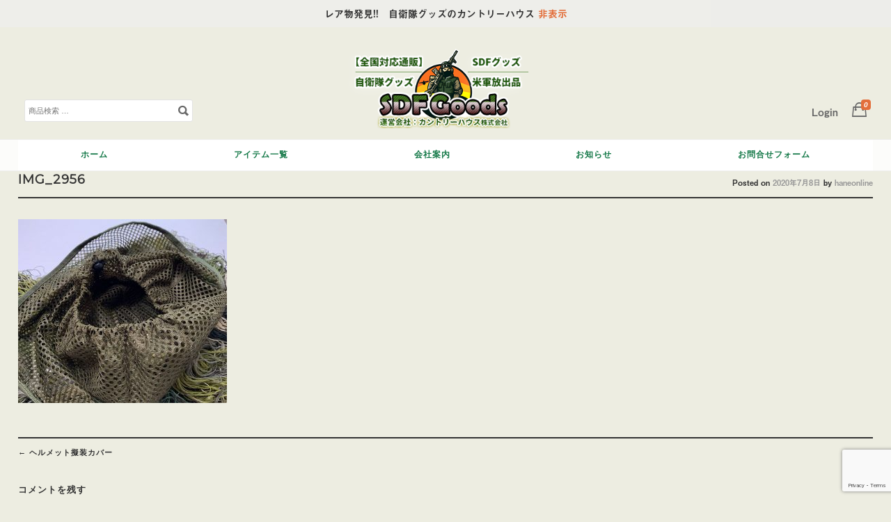

--- FILE ---
content_type: text/html; charset=UTF-8
request_url: https://sdfgoods.com/?attachment_id=188
body_size: 14685
content:
<!DOCTYPE html><html dir="ltr" lang="ja" prefix="og: https://ogp.me/ns#"><head><meta charset="UTF-8"><meta name="viewport" content="width=device-width, initial-scale=1"><link rel="profile" href="http://gmpg.org/xfn/11"><link rel="pingback" href="https://sdfgoods.com/xmlrpc.php"><title>IMG_2956 | 全国対応！自衛隊グッズ通販のカントリーハウス</title><meta name="robots" content="max-image-preview:large" /><meta name="author" content="haneonline"/><meta name="google-site-verification" content="5-qIz9LpwdJB2N7x5-GBpTEC_DxDwXl6mqanbTqJlAQ" /><link rel="canonical" href="https://sdfgoods.com/?attachment_id=188" /><meta name="generator" content="All in One SEO (AIOSEO) 4.9.3" /><meta property="og:locale" content="ja_JP" /><meta property="og:site_name" content="全国対応！自衛隊グッズ通販のカントリーハウス | 【全国対応】自衛隊グッズ販売のカントリーハウス" /><meta property="og:type" content="article" /><meta property="og:title" content="IMG_2956 | 全国対応！自衛隊グッズ通販のカントリーハウス" /><meta property="og:url" content="https://sdfgoods.com/?attachment_id=188" /><meta property="article:published_time" content="2020-07-08T02:11:27+00:00" /><meta property="article:modified_time" content="2020-07-08T02:11:27+00:00" /><meta name="twitter:card" content="summary" /><meta name="twitter:title" content="IMG_2956 | 全国対応！自衛隊グッズ通販のカントリーハウス" /> <script type="application/ld+json" class="aioseo-schema">{"@context":"https:\/\/schema.org","@graph":[{"@type":"BreadcrumbList","@id":"https:\/\/sdfgoods.com\/?attachment_id=188#breadcrumblist","itemListElement":[{"@type":"ListItem","@id":"https:\/\/sdfgoods.com#listItem","position":1,"name":"\u30db\u30fc\u30e0","item":"https:\/\/sdfgoods.com","nextItem":{"@type":"ListItem","@id":"https:\/\/sdfgoods.com\/?attachment_id=188#listItem","name":"IMG_2956"}},{"@type":"ListItem","@id":"https:\/\/sdfgoods.com\/?attachment_id=188#listItem","position":2,"name":"IMG_2956","previousItem":{"@type":"ListItem","@id":"https:\/\/sdfgoods.com#listItem","name":"\u30db\u30fc\u30e0"}}]},{"@type":"ItemPage","@id":"https:\/\/sdfgoods.com\/?attachment_id=188#itempage","url":"https:\/\/sdfgoods.com\/?attachment_id=188","name":"IMG_2956 | \u5168\u56fd\u5bfe\u5fdc\uff01\u81ea\u885b\u968a\u30b0\u30c3\u30ba\u901a\u8ca9\u306e\u30ab\u30f3\u30c8\u30ea\u30fc\u30cf\u30a6\u30b9","inLanguage":"ja","isPartOf":{"@id":"https:\/\/sdfgoods.com\/#website"},"breadcrumb":{"@id":"https:\/\/sdfgoods.com\/?attachment_id=188#breadcrumblist"},"author":{"@id":"https:\/\/sdfgoods.com\/author\/haneonline\/#author"},"creator":{"@id":"https:\/\/sdfgoods.com\/author\/haneonline\/#author"},"datePublished":"2020-07-08T11:11:27+09:00","dateModified":"2020-07-08T11:11:27+09:00"},{"@type":"Organization","@id":"https:\/\/sdfgoods.com\/#organization","name":"\u5168\u56fd\u5bfe\u5fdc\uff01\u81ea\u885b\u968a\u30b0\u30c3\u30ba\u901a\u8ca9\u306e\u30ab\u30f3\u30c8\u30ea\u30fc\u30cf\u30a6\u30b9","description":"\u3010\u5168\u56fd\u5bfe\u5fdc\u3011\u81ea\u885b\u968a\u30b0\u30c3\u30ba\u8ca9\u58f2\u306e\u30ab\u30f3\u30c8\u30ea\u30fc\u30cf\u30a6\u30b9","url":"https:\/\/sdfgoods.com\/"},{"@type":"Person","@id":"https:\/\/sdfgoods.com\/author\/haneonline\/#author","url":"https:\/\/sdfgoods.com\/author\/haneonline\/","name":"haneonline","image":{"@type":"ImageObject","@id":"https:\/\/sdfgoods.com\/?attachment_id=188#authorImage","url":"https:\/\/secure.gravatar.com\/avatar\/6884eab18f9ea7fd7c19ba304de15b47?s=96&d=mm&r=g","width":96,"height":96,"caption":"haneonline"}},{"@type":"WebSite","@id":"https:\/\/sdfgoods.com\/#website","url":"https:\/\/sdfgoods.com\/","name":"\u5168\u56fd\u5bfe\u5fdc\uff01\u81ea\u885b\u968a\u30b0\u30c3\u30ba\u901a\u8ca9\u306e\u30ab\u30f3\u30c8\u30ea\u30fc\u30cf\u30a6\u30b9","description":"\u3010\u5168\u56fd\u5bfe\u5fdc\u3011\u81ea\u885b\u968a\u30b0\u30c3\u30ba\u8ca9\u58f2\u306e\u30ab\u30f3\u30c8\u30ea\u30fc\u30cf\u30a6\u30b9","inLanguage":"ja","publisher":{"@id":"https:\/\/sdfgoods.com\/#organization"}}]}</script> <link rel='dns-prefetch' href='//cdn.jsdelivr.net' /><link rel="alternate" type="application/rss+xml" title="全国対応！自衛隊グッズ通販のカントリーハウス &raquo; フィード" href="https://sdfgoods.com/feed/" /><link rel="alternate" type="application/rss+xml" title="全国対応！自衛隊グッズ通販のカントリーハウス &raquo; コメントフィード" href="https://sdfgoods.com/comments/feed/" /><link rel="alternate" type="application/rss+xml" title="全国対応！自衛隊グッズ通販のカントリーハウス &raquo; IMG_2956 のコメントのフィード" href="https://sdfgoods.com/?attachment_id=188/feed/" /> <script defer src="[data-uri]"></script> <style id='wp-emoji-styles-inline-css' type='text/css'>img.wp-smiley, img.emoji {
		display: inline !important;
		border: none !important;
		box-shadow: none !important;
		height: 1em !important;
		width: 1em !important;
		margin: 0 0.07em !important;
		vertical-align: -0.1em !important;
		background: none !important;
		padding: 0 !important;
	}</style><link rel='stylesheet' id='wp-block-library-css' href='https://sdfgoods.com/wp-includes/css/dist/block-library/style.min.css?ver=6.4.7' type='text/css' media='all' /><link rel='stylesheet' id='aioseo/css/src/vue/standalone/blocks/table-of-contents/global.scss-css' href='https://sdfgoods.com/wp-content/cache/autoptimize/autoptimize_single_8aeaa129c1f80e6e5dbaa329351d1482.php?ver=4.9.3' type='text/css' media='all' /><style id='classic-theme-styles-inline-css' type='text/css'>/*! This file is auto-generated */
.wp-block-button__link{color:#fff;background-color:#32373c;border-radius:9999px;box-shadow:none;text-decoration:none;padding:calc(.667em + 2px) calc(1.333em + 2px);font-size:1.125em}.wp-block-file__button{background:#32373c;color:#fff;text-decoration:none}</style><style id='global-styles-inline-css' type='text/css'>body{--wp--preset--color--black: #000000;--wp--preset--color--cyan-bluish-gray: #abb8c3;--wp--preset--color--white: #ffffff;--wp--preset--color--pale-pink: #f78da7;--wp--preset--color--vivid-red: #cf2e2e;--wp--preset--color--luminous-vivid-orange: #ff6900;--wp--preset--color--luminous-vivid-amber: #fcb900;--wp--preset--color--light-green-cyan: #7bdcb5;--wp--preset--color--vivid-green-cyan: #00d084;--wp--preset--color--pale-cyan-blue: #8ed1fc;--wp--preset--color--vivid-cyan-blue: #0693e3;--wp--preset--color--vivid-purple: #9b51e0;--wp--preset--gradient--vivid-cyan-blue-to-vivid-purple: linear-gradient(135deg,rgba(6,147,227,1) 0%,rgb(155,81,224) 100%);--wp--preset--gradient--light-green-cyan-to-vivid-green-cyan: linear-gradient(135deg,rgb(122,220,180) 0%,rgb(0,208,130) 100%);--wp--preset--gradient--luminous-vivid-amber-to-luminous-vivid-orange: linear-gradient(135deg,rgba(252,185,0,1) 0%,rgba(255,105,0,1) 100%);--wp--preset--gradient--luminous-vivid-orange-to-vivid-red: linear-gradient(135deg,rgba(255,105,0,1) 0%,rgb(207,46,46) 100%);--wp--preset--gradient--very-light-gray-to-cyan-bluish-gray: linear-gradient(135deg,rgb(238,238,238) 0%,rgb(169,184,195) 100%);--wp--preset--gradient--cool-to-warm-spectrum: linear-gradient(135deg,rgb(74,234,220) 0%,rgb(151,120,209) 20%,rgb(207,42,186) 40%,rgb(238,44,130) 60%,rgb(251,105,98) 80%,rgb(254,248,76) 100%);--wp--preset--gradient--blush-light-purple: linear-gradient(135deg,rgb(255,206,236) 0%,rgb(152,150,240) 100%);--wp--preset--gradient--blush-bordeaux: linear-gradient(135deg,rgb(254,205,165) 0%,rgb(254,45,45) 50%,rgb(107,0,62) 100%);--wp--preset--gradient--luminous-dusk: linear-gradient(135deg,rgb(255,203,112) 0%,rgb(199,81,192) 50%,rgb(65,88,208) 100%);--wp--preset--gradient--pale-ocean: linear-gradient(135deg,rgb(255,245,203) 0%,rgb(182,227,212) 50%,rgb(51,167,181) 100%);--wp--preset--gradient--electric-grass: linear-gradient(135deg,rgb(202,248,128) 0%,rgb(113,206,126) 100%);--wp--preset--gradient--midnight: linear-gradient(135deg,rgb(2,3,129) 0%,rgb(40,116,252) 100%);--wp--preset--font-size--small: 13px;--wp--preset--font-size--medium: 20px;--wp--preset--font-size--large: 36px;--wp--preset--font-size--x-large: 42px;--wp--preset--spacing--20: 0.44rem;--wp--preset--spacing--30: 0.67rem;--wp--preset--spacing--40: 1rem;--wp--preset--spacing--50: 1.5rem;--wp--preset--spacing--60: 2.25rem;--wp--preset--spacing--70: 3.38rem;--wp--preset--spacing--80: 5.06rem;--wp--preset--shadow--natural: 6px 6px 9px rgba(0, 0, 0, 0.2);--wp--preset--shadow--deep: 12px 12px 50px rgba(0, 0, 0, 0.4);--wp--preset--shadow--sharp: 6px 6px 0px rgba(0, 0, 0, 0.2);--wp--preset--shadow--outlined: 6px 6px 0px -3px rgba(255, 255, 255, 1), 6px 6px rgba(0, 0, 0, 1);--wp--preset--shadow--crisp: 6px 6px 0px rgba(0, 0, 0, 1);}:where(.is-layout-flex){gap: 0.5em;}:where(.is-layout-grid){gap: 0.5em;}body .is-layout-flow > .alignleft{float: left;margin-inline-start: 0;margin-inline-end: 2em;}body .is-layout-flow > .alignright{float: right;margin-inline-start: 2em;margin-inline-end: 0;}body .is-layout-flow > .aligncenter{margin-left: auto !important;margin-right: auto !important;}body .is-layout-constrained > .alignleft{float: left;margin-inline-start: 0;margin-inline-end: 2em;}body .is-layout-constrained > .alignright{float: right;margin-inline-start: 2em;margin-inline-end: 0;}body .is-layout-constrained > .aligncenter{margin-left: auto !important;margin-right: auto !important;}body .is-layout-constrained > :where(:not(.alignleft):not(.alignright):not(.alignfull)){max-width: var(--wp--style--global--content-size);margin-left: auto !important;margin-right: auto !important;}body .is-layout-constrained > .alignwide{max-width: var(--wp--style--global--wide-size);}body .is-layout-flex{display: flex;}body .is-layout-flex{flex-wrap: wrap;align-items: center;}body .is-layout-flex > *{margin: 0;}body .is-layout-grid{display: grid;}body .is-layout-grid > *{margin: 0;}:where(.wp-block-columns.is-layout-flex){gap: 2em;}:where(.wp-block-columns.is-layout-grid){gap: 2em;}:where(.wp-block-post-template.is-layout-flex){gap: 1.25em;}:where(.wp-block-post-template.is-layout-grid){gap: 1.25em;}.has-black-color{color: var(--wp--preset--color--black) !important;}.has-cyan-bluish-gray-color{color: var(--wp--preset--color--cyan-bluish-gray) !important;}.has-white-color{color: var(--wp--preset--color--white) !important;}.has-pale-pink-color{color: var(--wp--preset--color--pale-pink) !important;}.has-vivid-red-color{color: var(--wp--preset--color--vivid-red) !important;}.has-luminous-vivid-orange-color{color: var(--wp--preset--color--luminous-vivid-orange) !important;}.has-luminous-vivid-amber-color{color: var(--wp--preset--color--luminous-vivid-amber) !important;}.has-light-green-cyan-color{color: var(--wp--preset--color--light-green-cyan) !important;}.has-vivid-green-cyan-color{color: var(--wp--preset--color--vivid-green-cyan) !important;}.has-pale-cyan-blue-color{color: var(--wp--preset--color--pale-cyan-blue) !important;}.has-vivid-cyan-blue-color{color: var(--wp--preset--color--vivid-cyan-blue) !important;}.has-vivid-purple-color{color: var(--wp--preset--color--vivid-purple) !important;}.has-black-background-color{background-color: var(--wp--preset--color--black) !important;}.has-cyan-bluish-gray-background-color{background-color: var(--wp--preset--color--cyan-bluish-gray) !important;}.has-white-background-color{background-color: var(--wp--preset--color--white) !important;}.has-pale-pink-background-color{background-color: var(--wp--preset--color--pale-pink) !important;}.has-vivid-red-background-color{background-color: var(--wp--preset--color--vivid-red) !important;}.has-luminous-vivid-orange-background-color{background-color: var(--wp--preset--color--luminous-vivid-orange) !important;}.has-luminous-vivid-amber-background-color{background-color: var(--wp--preset--color--luminous-vivid-amber) !important;}.has-light-green-cyan-background-color{background-color: var(--wp--preset--color--light-green-cyan) !important;}.has-vivid-green-cyan-background-color{background-color: var(--wp--preset--color--vivid-green-cyan) !important;}.has-pale-cyan-blue-background-color{background-color: var(--wp--preset--color--pale-cyan-blue) !important;}.has-vivid-cyan-blue-background-color{background-color: var(--wp--preset--color--vivid-cyan-blue) !important;}.has-vivid-purple-background-color{background-color: var(--wp--preset--color--vivid-purple) !important;}.has-black-border-color{border-color: var(--wp--preset--color--black) !important;}.has-cyan-bluish-gray-border-color{border-color: var(--wp--preset--color--cyan-bluish-gray) !important;}.has-white-border-color{border-color: var(--wp--preset--color--white) !important;}.has-pale-pink-border-color{border-color: var(--wp--preset--color--pale-pink) !important;}.has-vivid-red-border-color{border-color: var(--wp--preset--color--vivid-red) !important;}.has-luminous-vivid-orange-border-color{border-color: var(--wp--preset--color--luminous-vivid-orange) !important;}.has-luminous-vivid-amber-border-color{border-color: var(--wp--preset--color--luminous-vivid-amber) !important;}.has-light-green-cyan-border-color{border-color: var(--wp--preset--color--light-green-cyan) !important;}.has-vivid-green-cyan-border-color{border-color: var(--wp--preset--color--vivid-green-cyan) !important;}.has-pale-cyan-blue-border-color{border-color: var(--wp--preset--color--pale-cyan-blue) !important;}.has-vivid-cyan-blue-border-color{border-color: var(--wp--preset--color--vivid-cyan-blue) !important;}.has-vivid-purple-border-color{border-color: var(--wp--preset--color--vivid-purple) !important;}.has-vivid-cyan-blue-to-vivid-purple-gradient-background{background: var(--wp--preset--gradient--vivid-cyan-blue-to-vivid-purple) !important;}.has-light-green-cyan-to-vivid-green-cyan-gradient-background{background: var(--wp--preset--gradient--light-green-cyan-to-vivid-green-cyan) !important;}.has-luminous-vivid-amber-to-luminous-vivid-orange-gradient-background{background: var(--wp--preset--gradient--luminous-vivid-amber-to-luminous-vivid-orange) !important;}.has-luminous-vivid-orange-to-vivid-red-gradient-background{background: var(--wp--preset--gradient--luminous-vivid-orange-to-vivid-red) !important;}.has-very-light-gray-to-cyan-bluish-gray-gradient-background{background: var(--wp--preset--gradient--very-light-gray-to-cyan-bluish-gray) !important;}.has-cool-to-warm-spectrum-gradient-background{background: var(--wp--preset--gradient--cool-to-warm-spectrum) !important;}.has-blush-light-purple-gradient-background{background: var(--wp--preset--gradient--blush-light-purple) !important;}.has-blush-bordeaux-gradient-background{background: var(--wp--preset--gradient--blush-bordeaux) !important;}.has-luminous-dusk-gradient-background{background: var(--wp--preset--gradient--luminous-dusk) !important;}.has-pale-ocean-gradient-background{background: var(--wp--preset--gradient--pale-ocean) !important;}.has-electric-grass-gradient-background{background: var(--wp--preset--gradient--electric-grass) !important;}.has-midnight-gradient-background{background: var(--wp--preset--gradient--midnight) !important;}.has-small-font-size{font-size: var(--wp--preset--font-size--small) !important;}.has-medium-font-size{font-size: var(--wp--preset--font-size--medium) !important;}.has-large-font-size{font-size: var(--wp--preset--font-size--large) !important;}.has-x-large-font-size{font-size: var(--wp--preset--font-size--x-large) !important;}
.wp-block-navigation a:where(:not(.wp-element-button)){color: inherit;}
:where(.wp-block-post-template.is-layout-flex){gap: 1.25em;}:where(.wp-block-post-template.is-layout-grid){gap: 1.25em;}
:where(.wp-block-columns.is-layout-flex){gap: 2em;}:where(.wp-block-columns.is-layout-grid){gap: 2em;}
.wp-block-pullquote{font-size: 1.5em;line-height: 1.6;}</style><link rel='stylesheet' id='contact-form-7-css' href='https://sdfgoods.com/wp-content/cache/autoptimize/autoptimize_single_3fd2afa98866679439097f4ab102fe0a.php?ver=5.8.4' type='text/css' media='all' /><style id='woocommerce-inline-inline-css' type='text/css'>.woocommerce form .form-row .required { visibility: visible; }</style><link rel='stylesheet' id='wc-gateway-linepay-smart-payment-buttons-css' href='https://sdfgoods.com/wp-content/cache/autoptimize/autoptimize_single_cfca83ba9f4fa6d727816b1f46c2ef46.php?ver=6.4.7' type='text/css' media='all' /><link rel='stylesheet' id='montblanc-style-css' href='https://sdfgoods.com/wp-content/cache/autoptimize/autoptimize_single_415412c62b227f79b3afabac2e53f38a.php?ver=6.4.7' type='text/css' media='all' /><link rel='stylesheet' id='montblanc-ionicons-css' href='https://sdfgoods.com/wp-content/themes/montblanc/css/ionicons.min.css?ver=2.0.1' type='text/css' media='all' /><link rel='stylesheet' id='woocommerce-css' href='https://sdfgoods.com/wp-content/cache/autoptimize/autoptimize_single_bd3ab91b1c681c2ab5adce2e632dd8c1.php?ver=6.4.7' type='text/css' media='all' /><link rel='stylesheet' id='woocommerce-layout-css' href='https://sdfgoods.com/wp-content/cache/autoptimize/autoptimize_single_ff6c57f6eb352c48846da2408d851a9d.php?ver=6.4.7' type='text/css' media='all' /><link rel='stylesheet' id='woocommerce-smallscreen-css' href='https://sdfgoods.com/wp-content/cache/autoptimize/autoptimize_single_231ddc7167de1d5fbb5b7ed3f4ae0969.php?ver=6.4.7' type='text/css' media='only screen and (max-width: 768px)' /><link rel='stylesheet' id='montblanc-megamenu-css' href='https://sdfgoods.com/wp-content/cache/autoptimize/autoptimize_single_fd01de469d47837772f787d53781649c.php?ver=1' type='text/css' media='all' /><link rel='stylesheet' id='montblanc-slidecart-css' href='https://sdfgoods.com/wp-content/cache/autoptimize/autoptimize_single_6d91becdbfe1a66628b863ca53945d1d.php?ver=1' type='text/css' media='all' /><link rel='stylesheet' id='wp-add-custom-css-css' href='https://sdfgoods.com?display_custom_css=css&#038;ver=6.4.7' type='text/css' media='all' /> <script defer type="text/javascript" src="https://sdfgoods.com/wp-includes/js/jquery/jquery.min.js?ver=3.7.1" id="jquery-core-js"></script> <script defer type="text/javascript" src="https://sdfgoods.com/wp-includes/js/jquery/jquery-migrate.min.js?ver=3.4.1" id="jquery-migrate-js"></script> <script type="text/javascript" src="https://sdfgoods.com/wp-content/plugins/woocommerce/assets/js/jquery-blockui/jquery.blockUI.min.js?ver=2.7.0-wc.8.3.3" id="jquery-blockui-js" defer="defer" data-wp-strategy="defer"></script> <script defer id="wc-add-to-cart-js-extra" src="[data-uri]"></script> <script type="text/javascript" src="https://sdfgoods.com/wp-content/plugins/woocommerce/assets/js/frontend/add-to-cart.min.js?ver=8.3.3" id="wc-add-to-cart-js" defer="defer" data-wp-strategy="defer"></script> <script type="text/javascript" src="https://sdfgoods.com/wp-content/plugins/woocommerce/assets/js/js-cookie/js.cookie.min.js?ver=2.1.4-wc.8.3.3" id="js-cookie-js" defer="defer" data-wp-strategy="defer"></script> <script defer id="woocommerce-js-extra" src="[data-uri]"></script> <script type="text/javascript" src="https://sdfgoods.com/wp-content/plugins/woocommerce/assets/js/frontend/woocommerce.min.js?ver=8.3.3" id="woocommerce-js" defer="defer" data-wp-strategy="defer"></script> <link rel="https://api.w.org/" href="https://sdfgoods.com/wp-json/" /><link rel="alternate" type="application/json" href="https://sdfgoods.com/wp-json/wp/v2/media/188" /><link rel="EditURI" type="application/rsd+xml" title="RSD" href="https://sdfgoods.com/xmlrpc.php?rsd" /><meta name="generator" content="WordPress 6.4.7" /><meta name="generator" content="WooCommerce 8.3.3" /><link rel='shortlink' href='https://sdfgoods.com/?p=188' /><link rel="alternate" type="application/json+oembed" href="https://sdfgoods.com/wp-json/oembed/1.0/embed?url=https%3A%2F%2Fsdfgoods.com%2F%3Fattachment_id%3D188" /><link rel="alternate" type="text/xml+oembed" href="https://sdfgoods.com/wp-json/oembed/1.0/embed?url=https%3A%2F%2Fsdfgoods.com%2F%3Fattachment_id%3D188&#038;format=xml" /> <noscript><style>.woocommerce-product-gallery{ opacity: 1 !important; }</style></noscript><style type="text/css" id="custom-background-css">body.custom-background { background-color: #edede1; }</style> <script defer src="[data-uri]"></script><link rel="icon" href="https://sdfgoods.com/wp-content/uploads/2020/06/cropped-favicon-32x32.jpg" sizes="32x32" /><link rel="icon" href="https://sdfgoods.com/wp-content/uploads/2020/06/cropped-favicon-192x192.jpg" sizes="192x192" /><link rel="apple-touch-icon" href="https://sdfgoods.com/wp-content/uploads/2020/06/cropped-favicon-180x180.jpg" /><meta name="msapplication-TileImage" content="https://sdfgoods.com/wp-content/uploads/2020/06/cropped-favicon-270x270.jpg" /><style type="text/css" id="wp-custom-css">.menu-container .menu > ul > li a {
    text-decoration: none;
    padding: 1em 1em 0.8em 1em;
    display: block;
    color: #137847;
    text-align: center;
    font-weight: bold;
}</style> <script defer src="https://use.fontawesome.com/666b976d0a.js"></script> <link href='https://fonts.googleapis.com/css?family=Montserrat' rel='stylesheet'><link rel="stylesheet" type="text/css" href="https://sdfgoods.com/wp-content/cache/autoptimize/autoptimize_single_35a7276affba0d38a2b98701aa1614af.php"/><link rel="stylesheet" type="text/css" href="https://sdfgoods.com/wp-content/cache/autoptimize/autoptimize_single_61c5463950911ee287c2a085878d20d8.php"/> <script defer type="text/javascript" src="//code.jquery.com/jquery-1.11.0.min.js"></script> <script defer type="text/javascript" src="//code.jquery.com/jquery-migrate-1.2.1.min.js"></script> </head><body class="attachment attachment-template-default single single-attachment postid-188 attachmentid-188 attachment-jpeg custom-background theme-montblanc woocommerce-demo-store woocommerce-no-js">
<div id="page" class="hfeed site"><header id="masthead" class="site-header" role="banner"><div id="header-serch"><form role="search" method="get" class="woocommerce-product-search" action="https://sdfgoods.com/"> <label class="screen-reader-text" for="woocommerce-product-search-field-0">検索対象:</label> <input type="search" id="woocommerce-product-search-field-0" class="search-field" placeholder="商品検索 &hellip;" value="" name="s" /> <button type="submit" value="検索"></button> <input type="hidden" name="post_type" value="product" /></form></div><div class="site-branding"><div class="site-logo"> <a href="https://sdfgoods.com/" title="全国対応！自衛隊グッズ通販のカントリーハウス" rel="home"><img src="https://sdfgoods.com/wp-content/uploads/2020/09/logo_new1.png" alt="全国対応！自衛隊グッズ通販のカントリーハウス"></a></div></div><div id="cart-navigation"><ul><li class="login"><a href="https://sdfgoods.com/my-account/" title="Login / Register">Login</a></li><li id="cd-cart-trigger" class="view-cart cartis0"> <a class="cd-img-replace" href="#0"> <i class="ion-bag"><span class="cart-count"></span></i> </a></li></ul></div></header><div class="menu-container clear"><div class="menu sitewidth"><ul id="menu-goods1" class="menu"><li id="menu-item-58" class="menu-item menu-item-type-custom menu-item-object-custom menu-item-home menu-item-58"><a href="https://sdfgoods.com/">ホーム</a></li><li id="menu-item-61" class="menu-item menu-item-type-custom menu-item-object-custom menu-item-has-children menu-item-61"><a href="https://sdfgoods.com/shop/">アイテム一覧</a><ul class="sub-menu"><li id="menu-item-346" class="menu-item menu-item-type-taxonomy menu-item-object-product_cat menu-item-has-children menu-item-346"><a href="https://sdfgoods.com/product-category/us/">米軍</a><ul class="sub-menu"><li id="menu-item-348" class="menu-item menu-item-type-taxonomy menu-item-object-product_cat menu-item-348"><a href="https://sdfgoods.com/product-category/us/">└米軍関連アイテム一覧</a></li><li id="menu-item-347" class="menu-item menu-item-type-taxonomy menu-item-object-product_cat menu-item-347"><a href="https://sdfgoods.com/product-category/us/cap-us/">└キャップ</a></li></ul></li><li id="menu-item-341" class="menu-item menu-item-type-taxonomy menu-item-object-product_cat menu-item-341"><a href="https://sdfgoods.com/product-category/bag/">バッグ</a></li><li id="menu-item-224" class="menu-item menu-item-type-taxonomy menu-item-object-product_cat menu-item-has-children menu-item-224"><a href="https://sdfgoods.com/product-category/wear/">ウェア</a><ul class="sub-menu"><li id="menu-item-340" class="menu-item menu-item-type-taxonomy menu-item-object-product_cat menu-item-340"><a href="https://sdfgoods.com/product-category/wear/">└ファッションアイテム一覧</a></li><li id="menu-item-231" class="menu-item menu-item-type-taxonomy menu-item-object-product_cat menu-item-231"><a href="https://sdfgoods.com/product-category/wear/tshirts/">└Tシャツ</a></li><li id="menu-item-232" class="menu-item menu-item-type-taxonomy menu-item-object-product_cat menu-item-232"><a href="https://sdfgoods.com/product-category/zakka/cap/">└帽子</a></li></ul></li><li id="menu-item-223" class="menu-item menu-item-type-taxonomy menu-item-object-product_cat menu-item-has-children menu-item-223"><a href="https://sdfgoods.com/product-category/zakka/">雑貨・小物一覧</a><ul class="sub-menu"><li id="menu-item-349" class="menu-item menu-item-type-taxonomy menu-item-object-product_cat menu-item-349"><a href="https://sdfgoods.com/product-category/zakka/">└雑貨アイテム一覧</a></li><li id="menu-item-230" class="menu-item menu-item-type-taxonomy menu-item-object-product_cat menu-item-230"><a href="https://sdfgoods.com/product-category/zakka/musk/">└マスク</a></li></ul></li></ul></li><li id="menu-item-60" class="menu-item menu-item-type-post_type menu-item-object-page menu-item-60"><a href="https://sdfgoods.com/aboutus/">会社案内</a></li><li id="menu-item-62" class="menu-item menu-item-type-taxonomy menu-item-object-category menu-item-62"><a href="https://sdfgoods.com/category/info/">お知らせ</a></li><li id="menu-item-59" class="menu-item menu-item-type-post_type menu-item-object-page menu-item-59"><a href="https://sdfgoods.com/form/">お問合せフォーム</a></li></ul></div></div><div id="main"><div id="contentwrapper" class="site-content"><div id="primary" class="content-area"><main id="main" class="site-main" role="main"><article id="post-188" class="post-188 attachment type-attachment status-inherit hentry"><header class="entry-header"><h1 class="entry-title">IMG_2956</h1><div class="entry-meta"> <span class="posted-on">Posted on <a href="https://sdfgoods.com/?attachment_id=188" rel="bookmark"><time class="entry-date published updated" datetime="2020-07-08T11:11:27+09:00">2020年7月8日</time></a></span><span class="byline"> by <span class="author vcard"><a class="url fn n" href="https://sdfgoods.com/author/haneonline/">haneonline</a></span></span></div></header><div class="entry-content"><p class="attachment"><a href='https://sdfgoods.com/wp-content/uploads/2020/07/IMG_2956.jpg'><img fetchpriority="high" decoding="async" width="300" height="264" src="https://sdfgoods.com/wp-content/uploads/2020/07/IMG_2956-300x264.jpg" class="attachment-medium size-medium" alt="" srcset="https://sdfgoods.com/wp-content/uploads/2020/07/IMG_2956-300x264.jpg 300w, https://sdfgoods.com/wp-content/uploads/2020/07/IMG_2956-500x440.jpg 500w, https://sdfgoods.com/wp-content/uploads/2020/07/IMG_2956.jpg 600w" sizes="(max-width: 300px) 100vw, 300px" /></a></p></div><footer class="entry-footer"></footer></article><nav class="navigation post-navigation" role="navigation"><h1 class="screen-reader-text">Post navigation</h1><div class="nav-links"><div class="nav-previous"><a href="https://sdfgoods.com/product/%e3%83%98%e3%83%ab%e3%83%a1%e3%83%83%e3%83%88%e6%93%ac%e8%a3%85%e3%82%ab%e3%83%90%e3%83%bc/" rel="prev"><span class="meta-nav">&larr;</span>&nbsp;ヘルメット擬装カバー</a></div></div></nav><div id="comments" class="comments-area"><div id="respond" class="comment-respond"><h3 id="reply-title" class="comment-reply-title">コメントを残す <small><a rel="nofollow" id="cancel-comment-reply-link" href="/?attachment_id=188#respond" style="display:none;">コメントをキャンセル</a></small></h3><form action="https://sdfgoods.com/wp-comments-post.php" method="post" id="commentform" class="comment-form" novalidate><p class="comment-notes"><span id="email-notes">メールアドレスが公開されることはありません。</span> <span class="required-field-message"><span class="required">※</span> が付いている欄は必須項目です</span></p><p class="comment-form-comment"><label for="comment">コメント <span class="required">※</span></label><textarea id="comment" name="comment" cols="45" rows="8" maxlength="65525" required></textarea></p><p class="comment-form-author"><label for="author">名前 <span class="required">※</span></label> <input id="author" name="author" type="text" value="" size="30" maxlength="245" autocomplete="name" required /></p><p class="comment-form-email"><label for="email">メール <span class="required">※</span></label> <input id="email" name="email" type="email" value="" size="30" maxlength="100" aria-describedby="email-notes" autocomplete="email" required /></p><p class="comment-form-url"><label for="url">サイト</label> <input id="url" name="url" type="url" value="" size="30" maxlength="200" autocomplete="url" /></p><p class="comment-form-cookies-consent"><input id="wp-comment-cookies-consent" name="wp-comment-cookies-consent" type="checkbox" value="yes" /> <label for="wp-comment-cookies-consent">次回のコメントで使用するためブラウザーに自分の名前、メールアドレス、サイトを保存する。</label></p><p class="form-submit"><input name="submit" type="submit" id="submit" class="submit" value="コメントを送信" /> <input type='hidden' name='comment_post_ID' value='188' id='comment_post_ID' /> <input type='hidden' name='comment_parent' id='comment_parent' value='0' /></p><p style="display: none;"><input type="hidden" id="akismet_comment_nonce" name="akismet_comment_nonce" value="c55c7a23bd" /></p><p style="display: none !important;" class="akismet-fields-container" data-prefix="ak_"><label>&#916;<textarea name="ak_hp_textarea" cols="45" rows="8" maxlength="100"></textarea></label><input type="hidden" id="ak_js_1" name="ak_js" value="152"/><script defer src="[data-uri]"></script></p></form></div></div></main></div><div id="secondary" class="widget-area" role="complementary"><aside id="woocommerce_products-3" class="widget woocommerce widget_products"><h1 class="widget-title">新着商品</h1><ul class="product_list_widget"><li> <a href="https://sdfgoods.com/product/condor-%e3%83%96%e3%83%a9%e3%83%83%e3%83%89%e3%82%bf%e3%82%a4%e3%83%97%e3%80%80%e3%82%ad%e3%83%bc%e3%83%9b%e3%83%ab%e3%83%80%e3%83%bc/"> <img width="500" height="500" src="https://sdfgoods.com/wp-content/uploads/2020/10/IMG_3968-500x500.jpg" class="attachment-woocommerce_thumbnail size-woocommerce_thumbnail" alt="" decoding="async" loading="lazy" srcset="https://sdfgoods.com/wp-content/uploads/2020/10/IMG_3968-500x500.jpg 500w, https://sdfgoods.com/wp-content/uploads/2020/10/IMG_3968-300x300.jpg 300w, https://sdfgoods.com/wp-content/uploads/2020/10/IMG_3968-150x150.jpg 150w, https://sdfgoods.com/wp-content/uploads/2020/10/IMG_3968-280x280.jpg 280w" sizes="(max-width: 500px) 100vw, 500px" /> <span class="product-title">CONDOR ブラッドタイプ　キーホルダー</span> </a> <span class="woocommerce-Price-amount amount"><bdi><span class="woocommerce-Price-currencySymbol">&yen;</span>720</bdi></span> <small class="woocommerce-price-suffix">(税込)</small></li><li> <a href="https://sdfgoods.com/product/%e3%83%a6%e3%83%bc%e3%83%86%e3%82%a3%e3%83%aa%e3%83%86%e3%82%a3%e3%83%bc%e3%83%ad%e3%83%bc%e3%83%97/"> <img width="500" height="500" src="https://sdfgoods.com/wp-content/uploads/2020/10/cf2970d9ee36aa769554b92ad133437a-500x500.jpg" class="attachment-woocommerce_thumbnail size-woocommerce_thumbnail" alt="" decoding="async" loading="lazy" srcset="https://sdfgoods.com/wp-content/uploads/2020/10/cf2970d9ee36aa769554b92ad133437a-500x500.jpg 500w, https://sdfgoods.com/wp-content/uploads/2020/10/cf2970d9ee36aa769554b92ad133437a-150x150.jpg 150w, https://sdfgoods.com/wp-content/uploads/2020/10/cf2970d9ee36aa769554b92ad133437a-280x280.jpg 280w" sizes="(max-width: 500px) 100vw, 500px" /> <span class="product-title">ユーティリティーロープ</span> </a> <span class="woocommerce-Price-amount amount"><bdi><span class="woocommerce-Price-currencySymbol">&yen;</span>1,980</bdi></span> <small class="woocommerce-price-suffix">(税込)</small></li><li> <a href="https://sdfgoods.com/product/%e3%82%ab%e3%83%aa%e3%83%9e%e3%83%bc%e3%80%80%e3%83%97%e3%83%ac%e3%83%87%e3%82%bf%e3%83%bc%e3%80%80%e3%83%a2%e3%82%b8%e3%83%a5%e3%83%bc%e3%83%ab%e3%80%80%e3%82%b3%e3%83%b3%e3%83%90%e3%83%83%e3%83%88/"> <img width="500" height="500" src="https://sdfgoods.com/wp-content/uploads/2020/10/510b29c9147de6e48aea4153f5a900bf-500x500.jpg" class="attachment-woocommerce_thumbnail size-woocommerce_thumbnail" alt="" decoding="async" loading="lazy" srcset="https://sdfgoods.com/wp-content/uploads/2020/10/510b29c9147de6e48aea4153f5a900bf-500x500.jpg 500w, https://sdfgoods.com/wp-content/uploads/2020/10/510b29c9147de6e48aea4153f5a900bf-300x300.jpg 300w, https://sdfgoods.com/wp-content/uploads/2020/10/510b29c9147de6e48aea4153f5a900bf-150x150.jpg 150w, https://sdfgoods.com/wp-content/uploads/2020/10/510b29c9147de6e48aea4153f5a900bf-280x280.jpg 280w, https://sdfgoods.com/wp-content/uploads/2020/10/510b29c9147de6e48aea4153f5a900bf.jpg 600w" sizes="(max-width: 500px) 100vw, 500px" /> <span class="product-title">カリマー　プレデター　モジュール　コンバットベルト</span> </a> <span class="woocommerce-Price-amount amount"><bdi><span class="woocommerce-Price-currencySymbol">&yen;</span>11,550</bdi></span> <small class="woocommerce-price-suffix">(税込)</small></li><li> <a href="https://sdfgoods.com/product/%e3%82%ab%e3%83%a2%e3%83%95%e3%83%a9%e3%82%b9%e3%83%86%e3%82%a3%e3%83%83%e3%82%af%e3%82%bb%e3%83%83%e3%83%88/"> <img width="500" height="500" src="https://sdfgoods.com/wp-content/uploads/2020/10/6f4ac8dba5b7614e61bd76915c3afadd-500x500.jpg" class="attachment-woocommerce_thumbnail size-woocommerce_thumbnail" alt="ミラー付き" decoding="async" loading="lazy" srcset="https://sdfgoods.com/wp-content/uploads/2020/10/6f4ac8dba5b7614e61bd76915c3afadd-500x500.jpg 500w, https://sdfgoods.com/wp-content/uploads/2020/10/6f4ac8dba5b7614e61bd76915c3afadd-300x300.jpg 300w, https://sdfgoods.com/wp-content/uploads/2020/10/6f4ac8dba5b7614e61bd76915c3afadd-150x150.jpg 150w, https://sdfgoods.com/wp-content/uploads/2020/10/6f4ac8dba5b7614e61bd76915c3afadd-280x280.jpg 280w, https://sdfgoods.com/wp-content/uploads/2020/10/6f4ac8dba5b7614e61bd76915c3afadd.jpg 600w" sizes="(max-width: 500px) 100vw, 500px" /> <span class="product-title">カモフラスティックセット</span> </a> <span class="woocommerce-Price-amount amount"><bdi><span class="woocommerce-Price-currencySymbol">&yen;</span>2,200</bdi></span> <small class="woocommerce-price-suffix">(税込)</small></li><li> <a href="https://sdfgoods.com/product/%e3%83%88%e3%83%ac%e3%83%bc%e3%83%8b%e3%83%b3%e3%82%b0%e7%94%a8%e3%83%a9%e3%83%90%e3%83%bc%e3%83%8a%e3%82%a4%e3%83%95/"> <img width="500" height="500" src="https://sdfgoods.com/wp-content/uploads/2020/10/ba957391225533b16f9befd0a2804211-500x500.jpg" class="attachment-woocommerce_thumbnail size-woocommerce_thumbnail" alt="" decoding="async" loading="lazy" srcset="https://sdfgoods.com/wp-content/uploads/2020/10/ba957391225533b16f9befd0a2804211-500x500.jpg 500w, https://sdfgoods.com/wp-content/uploads/2020/10/ba957391225533b16f9befd0a2804211-300x300.jpg 300w, https://sdfgoods.com/wp-content/uploads/2020/10/ba957391225533b16f9befd0a2804211-150x150.jpg 150w, https://sdfgoods.com/wp-content/uploads/2020/10/ba957391225533b16f9befd0a2804211-280x280.jpg 280w, https://sdfgoods.com/wp-content/uploads/2020/10/ba957391225533b16f9befd0a2804211.jpg 600w" sizes="(max-width: 500px) 100vw, 500px" /> <span class="product-title">トレーニング用ラバーナイフ</span> </a> <span class="woocommerce-Price-amount amount"><bdi><span class="woocommerce-Price-currencySymbol">&yen;</span>2,200</bdi></span> <small class="woocommerce-price-suffix">(税込)</small></li></ul></aside><aside id="woocommerce_product_tag_cloud-3" class="widget woocommerce widget_product_tag_cloud"><h1 class="widget-title">商品タグ</h1><div class="tagcloud"><a href="https://sdfgoods.com/product-tag/army/" class="tag-cloud-link tag-link-173 tag-link-position-1" style="font-size: 9pt;">ARMY</a> <a href="https://sdfgoods.com/product-tag/karrimor/" class="tag-cloud-link tag-link-163 tag-link-position-2" style="font-size: 9pt;">karrimor</a> <a href="https://sdfgoods.com/product-tag/usmc/" class="tag-cloud-link tag-link-110 tag-link-position-3" style="font-size: 9pt;">USMC</a> <a href="https://sdfgoods.com/product-tag/%e3%82%a2%e3%82%a6%e3%83%88%e3%83%89%e3%82%a2/" class="tag-cloud-link tag-link-125 tag-link-position-4" style="font-size: 9pt;">アウトドア</a> <a href="https://sdfgoods.com/product-tag/%e3%82%a6%e3%82%a8%e3%82%b9%e3%83%88%e3%83%90%e3%83%83%e3%82%b0/" class="tag-cloud-link tag-link-154 tag-link-position-5" style="font-size: 9pt;">ウエストバッグ</a> <a href="https://sdfgoods.com/product-tag/%e3%82%a6%e3%83%83%e3%83%89%e3%83%a9%e3%83%b3%e3%83%89/" class="tag-cloud-link tag-link-117 tag-link-position-6" style="font-size: 9pt;">ウッドランド</a> <a href="https://sdfgoods.com/product-tag/%e3%82%a8%e3%82%a2%e3%83%9e%e3%83%83%e3%83%88/" class="tag-cloud-link tag-link-127 tag-link-position-7" style="font-size: 9pt;">エアマット</a> <a href="https://sdfgoods.com/product-tag/%e3%82%ab%e3%83%a2%e3%83%95%e3%83%a9%e3%83%a1%e3%82%a4%e3%82%af/" class="tag-cloud-link tag-link-160 tag-link-position-8" style="font-size: 9pt;">カモフラメイク</a> <a href="https://sdfgoods.com/product-tag/%e3%82%ab%e3%83%aa%e3%83%9e%e3%83%bc/" class="tag-cloud-link tag-link-161 tag-link-position-9" style="font-size: 9pt;">カリマー</a> <a href="https://sdfgoods.com/product-tag/%e3%82%ad%e3%83%a3%e3%83%b3%e3%83%97/" class="tag-cloud-link tag-link-124 tag-link-position-10" style="font-size: 9pt;">キャンプ</a> <a href="https://sdfgoods.com/product-tag/%e3%82%b3%e3%83%b3%e3%83%90%e3%83%83%e3%83%88/" class="tag-cloud-link tag-link-162 tag-link-position-11" style="font-size: 9pt;">コンバット</a> <a href="https://sdfgoods.com/product-tag/%e3%82%b5%e3%83%90%e3%82%b2%e3%83%bc/" class="tag-cloud-link tag-link-119 tag-link-position-12" style="font-size: 9pt;">サバゲー</a> <a href="https://sdfgoods.com/product-tag/%e3%82%b9%e3%83%86%e3%83%bc%e3%82%b7%e3%83%a7%e3%83%8a%e3%83%aa%e3%83%bc/" class="tag-cloud-link tag-link-168 tag-link-position-13" style="font-size: 9pt;">ステーショナリー</a> <a href="https://sdfgoods.com/product-tag/%e3%83%80%e3%83%b3%e3%83%97%e3%83%9d%e3%83%bc%e3%83%81/" class="tag-cloud-link tag-link-148 tag-link-position-14" style="font-size: 9pt;">ダンプポーチ</a> <a href="https://sdfgoods.com/product-tag/%e3%83%86%e3%83%83%e3%83%91%e3%83%81/" class="tag-cloud-link tag-link-120 tag-link-position-15" style="font-size: 9pt;">テッパチ</a> <a href="https://sdfgoods.com/product-tag/%e3%83%87%e3%82%b6%e3%83%bc%e3%83%88/" class="tag-cloud-link tag-link-116 tag-link-position-16" style="font-size: 9pt;">デザート</a> <a href="https://sdfgoods.com/product-tag/%e3%83%87%e3%82%b8%e3%82%bf%e3%83%ab%e8%bf%b7%e5%bd%a9/" class="tag-cloud-link tag-link-113 tag-link-position-17" style="font-size: 9pt;">デジタル迷彩</a> <a href="https://sdfgoods.com/product-tag/%e3%83%87%e3%82%b8%e8%bf%b7%e5%bd%a9/" class="tag-cloud-link tag-link-151 tag-link-position-18" style="font-size: 9pt;">デジ迷彩</a> <a href="https://sdfgoods.com/product-tag/%e3%83%88%e3%83%ac%e3%83%bc%e3%83%8b%e3%83%b3%e3%82%b0%e3%83%8a%e3%82%a4%e3%83%95/" class="tag-cloud-link tag-link-155 tag-link-position-19" style="font-size: 9pt;">トレーニングナイフ</a> <a href="https://sdfgoods.com/product-tag/%e3%83%89%e3%83%bc%e3%83%a9%e3%83%b3/" class="tag-cloud-link tag-link-157 tag-link-position-20" style="font-size: 9pt;">ドーラン</a> <a href="https://sdfgoods.com/product-tag/%e3%83%92%e3%83%83%e3%83%97%e3%83%90%e3%83%83%e3%82%b0/" class="tag-cloud-link tag-link-153 tag-link-position-21" style="font-size: 9pt;">ヒップバッグ</a> <a href="https://sdfgoods.com/product-tag/%e3%83%95%e3%82%a7%e3%82%a4%e3%82%b9%e3%83%9a%e3%82%a4%e3%83%b3%e3%83%88/" class="tag-cloud-link tag-link-159 tag-link-position-22" style="font-size: 9pt;">フェイスペイント</a> <a href="https://sdfgoods.com/product-tag/%e3%83%96%e3%83%ab%e3%83%bc%e3%82%a4%e3%83%b3%e3%83%91%e3%83%ab%e3%82%b9/" class="tag-cloud-link tag-link-172 tag-link-position-23" style="font-size: 9pt;">ブルーインパルス</a> <a href="https://sdfgoods.com/product-tag/%e3%83%9e%e3%83%83%e3%83%88%e3%83%ac%e3%82%b9/" class="tag-cloud-link tag-link-128 tag-link-position-24" style="font-size: 9pt;">マットレス</a> <a href="https://sdfgoods.com/product-tag/%e3%83%9e%e3%83%bc%e3%83%91%e3%83%83%e3%83%89/" class="tag-cloud-link tag-link-114 tag-link-position-25" style="font-size: 9pt;">マーパッド</a> <a href="https://sdfgoods.com/product-tag/%e3%83%9f%e3%83%aa%e3%82%bf%e3%83%aa%e3%83%bc/" class="tag-cloud-link tag-link-164 tag-link-position-26" style="font-size: 9pt;">ミリタリー</a> <a href="https://sdfgoods.com/product-tag/%e3%83%ac%e3%82%a4%e3%83%b3%e3%82%ab%e3%83%90%e3%83%bc/" class="tag-cloud-link tag-link-134 tag-link-position-27" style="font-size: 9pt;">レインカバー</a> <a href="https://sdfgoods.com/product-tag/%e5%85%a8%e5%a4%a9%e5%80%99%e3%82%b0%e3%83%ad%e3%83%bc%e3%83%96/" class="tag-cloud-link tag-link-130 tag-link-position-28" style="font-size: 9pt;">全天候グローブ</a> <a href="https://sdfgoods.com/product-tag/%e6%89%8b%e8%a2%8b/" class="tag-cloud-link tag-link-129 tag-link-position-29" style="font-size: 9pt;">手袋</a> <a href="https://sdfgoods.com/product-tag/%e6%b5%b7%e5%85%b5%e9%9a%8a/" class="tag-cloud-link tag-link-108 tag-link-position-30" style="font-size: 9pt;">海兵隊</a> <a href="https://sdfgoods.com/product-tag/%e7%b1%b3%e8%bb%8d/" class="tag-cloud-link tag-link-109 tag-link-position-31" style="font-size: 9pt;">米軍</a> <a href="https://sdfgoods.com/product-tag/%e7%b1%b3%e8%bb%8d%e6%94%be%e5%87%ba%e5%93%81/" class="tag-cloud-link tag-link-165 tag-link-position-32" style="font-size: 9pt;">米軍放出品</a> <a href="https://sdfgoods.com/product-tag/%e8%87%aa%e8%a1%9b%e9%9a%8a/" class="tag-cloud-link tag-link-156 tag-link-position-33" style="font-size: 9pt;">自衛隊</a> <a href="https://sdfgoods.com/product-tag/%e8%87%aa%e8%a1%9b%e9%9a%8at%e3%82%b7%e3%83%a3%e3%83%84/" class="tag-cloud-link tag-link-174 tag-link-position-34" style="font-size: 9pt;">自衛隊Tシャツ</a> <a href="https://sdfgoods.com/product-tag/%e8%87%aa%e8%a1%9b%e9%9a%8a%e3%82%b0%e3%83%83%e3%82%ba/" class="tag-cloud-link tag-link-169 tag-link-position-35" style="font-size: 9pt;">自衛隊グッズ</a> <a href="https://sdfgoods.com/product-tag/%e8%88%aa%e7%a9%ba%e8%87%aa%e8%a1%9b%e9%9a%8a/" class="tag-cloud-link tag-link-171 tag-link-position-36" style="font-size: 9pt;">航空自衛隊</a> <a href="https://sdfgoods.com/product-tag/%e8%bb%8a%e4%b8%ad%e6%b3%8a/" class="tag-cloud-link tag-link-126 tag-link-position-37" style="font-size: 9pt;">車中泊</a> <a href="https://sdfgoods.com/product-tag/%e8%bf%b7%e5%bd%a9/" class="tag-cloud-link tag-link-131 tag-link-position-38" style="font-size: 9pt;">迷彩</a> <a href="https://sdfgoods.com/product-tag/%e8%bf%b7%e5%bd%a9%e3%83%9a%e3%82%a4%e3%83%b3%e3%83%88/" class="tag-cloud-link tag-link-158 tag-link-position-39" style="font-size: 9pt;">迷彩ペイント</a> <a href="https://sdfgoods.com/product-tag/%e8%bf%b7%e5%bd%a9%e6%9f%84/" class="tag-cloud-link tag-link-170 tag-link-position-40" style="font-size: 9pt;">迷彩柄</a> <a href="https://sdfgoods.com/product-tag/%e9%98%b2%e3%81%98%e3%82%93%e3%83%9e%e3%82%b9%e3%82%af/" class="tag-cloud-link tag-link-166 tag-link-position-41" style="font-size: 9pt;">防じんマスク</a> <a href="https://sdfgoods.com/product-tag/%e9%98%b2%e5%af%92%e3%83%9e%e3%82%b9%e3%82%af/" class="tag-cloud-link tag-link-167 tag-link-position-42" style="font-size: 9pt;">防寒マスク</a> <a href="https://sdfgoods.com/product-tag/%e9%99%b8%e4%b8%8a%e8%87%aa%e8%a1%9b%e9%9a%8a/" class="tag-cloud-link tag-link-118 tag-link-position-43" style="font-size: 9pt;">陸上自衛隊</a> <a href="https://sdfgoods.com/product-tag/%e9%99%b8%e8%87%aa/" class="tag-cloud-link tag-link-149 tag-link-position-44" style="font-size: 9pt;">陸自</a> <a href="https://sdfgoods.com/product-tag/%e9%99%b8%e8%87%aa%e8%bf%b7%e5%bd%a9/" class="tag-cloud-link tag-link-152 tag-link-position-45" style="font-size: 9pt;">陸自迷彩</a></div></aside><aside id="woocommerce_product_search-3" class="widget woocommerce widget_product_search"><h1 class="widget-title">商品検索</h1><form role="search" method="get" class="woocommerce-product-search" action="https://sdfgoods.com/"> <label class="screen-reader-text" for="woocommerce-product-search-field-0">検索対象:</label> <input type="search" id="woocommerce-product-search-field-0" class="search-field" placeholder="商品検索 &hellip;" value="" name="s" /> <button type="submit" value="検索"></button> <input type="hidden" name="post_type" value="product" /></form></aside></div></div></div><section class="news"><div class="sitewidth"><h2><span>News</span></h2><ul class="clear"><li> <a href="https://sdfgoods.com/info/200/"> <img width="2340" height="1000" src="https://sdfgoods.com/wp-content/uploads/2020/07/icatch1-1.jpg" class="attachment- medium  size- medium  wp-post-image" alt="自衛隊グッズのカントリーハウス　福岡県久留米市" decoding="async" loading="lazy" srcset="https://sdfgoods.com/wp-content/uploads/2020/07/icatch1-1.jpg 2340w, https://sdfgoods.com/wp-content/uploads/2020/07/icatch1-1-500x214.jpg 500w, https://sdfgoods.com/wp-content/uploads/2020/07/icatch1-1-300x128.jpg 300w, https://sdfgoods.com/wp-content/uploads/2020/07/icatch1-1-1024x438.jpg 1024w, https://sdfgoods.com/wp-content/uploads/2020/07/icatch1-1-768x328.jpg 768w, https://sdfgoods.com/wp-content/uploads/2020/07/icatch1-1-1536x656.jpg 1536w, https://sdfgoods.com/wp-content/uploads/2020/07/icatch1-1-2048x875.jpg 2048w" sizes="(max-width: 2340px) 100vw, 2340px" /> </a><h3><a href="https://sdfgoods.com/info/200/">ホームページ開設のお知らせ</a></h3> <time datetime="2020年7月8日">2020年7月8日</time><p>平素はご愛顧頂き、誠にありがとうございます。 本日よりホームページを開設致しまし</p></li></ul></div></section><div id="instafooter"><h1 class="widget-title">Instagram</h1>Instagram did not return a 200.<p class="clear"><a href="//www.instagram.com/kazuo5388/" rel="noopener" target="_blank" class="">Follow Me!</a></p></div><div id="cd-shadow-layer"></div><div id="cd-cart"><h2>Cart</h2><div class="cd-cart-items"><div class="widget woocommerce widget_shopping_cart"><div class="widget_shopping_cart_content"></div></div></div></div><footer class="site-footer" role="contentinfo"><div class="sitewidth"><nav class="footer-navigation clear"><div class="menu-goods1-container"><ul id="menu-goods1-1" class="menu"><li class="menu-item menu-item-type-custom menu-item-object-custom menu-item-home menu-item-58"><a href="https://sdfgoods.com/">ホーム</a></li><li class="menu-item menu-item-type-custom menu-item-object-custom menu-item-61"><a href="https://sdfgoods.com/shop/">アイテム一覧</a></li><li class="menu-item menu-item-type-post_type menu-item-object-page menu-item-60"><a href="https://sdfgoods.com/aboutus/">会社案内</a></li><li class="menu-item menu-item-type-taxonomy menu-item-object-category menu-item-62"><a href="https://sdfgoods.com/category/info/">お知らせ</a></li><li class="menu-item menu-item-type-post_type menu-item-object-page menu-item-59"><a href="https://sdfgoods.com/form/">お問合せフォーム</a></li></ul></div></nav></div><div id="colophon" class="site-info"> <a href="http://wordpress.org/">Proudly powered by WordPress</a> <span class="sep"> | </span> Theme: montblanc by <a href="http://wooseum.com" rel="designer">wooseum.com</a>.</div></footer></div><p class="woocommerce-store-notice demo_store" data-notice-id="008f4d449cacec397e85405886725406" style="display:none;">レア物発見!!　自衛隊グッズのカントリーハウス <a href="#" class="woocommerce-store-notice__dismiss-link">非表示</a></p> <script defer src="[data-uri]"></script> <script defer type="text/javascript" src="https://sdfgoods.com/wp-content/cache/autoptimize/autoptimize_single_a53a916adf48efefd5a2aa0861ebbc07.php?ver=5.8.4" id="swv-js"></script> <script defer id="contact-form-7-js-extra" src="[data-uri]"></script> <script defer type="text/javascript" src="https://sdfgoods.com/wp-content/cache/autoptimize/autoptimize_single_83a062cf6545b990c13b4398035a29d0.php?ver=5.8.4" id="contact-form-7-js"></script> <script defer type="text/javascript" src="https://sdfgoods.com/wp-content/cache/autoptimize/autoptimize_single_6eb1c3eab4cc24ed3474653fca870485.php?ver=1.0" id="montblanc-header-js"></script> <script defer type="text/javascript" src="https://sdfgoods.com/wp-content/cache/autoptimize/autoptimize_single_2fd7b34a9da301775aa3967de06950ac.php?ver=1.0" id="montblanc-slidecart-js"></script> <script defer type="text/javascript" src="//cdn.jsdelivr.net/npm/slick-carousel@1.8.1/slick/slick.min.js?ver=1.8.1" id="montblanc-slickslider-js"></script> <script defer type="text/javascript" src="https://sdfgoods.com/wp-content/cache/autoptimize/autoptimize_single_19c2bd9f51936913afdbb6121e486e0a.php?ver=1.0" id="montblanc-navigation-js"></script> <script defer type="text/javascript" src="https://sdfgoods.com/wp-includes/js/comment-reply.min.js?ver=6.4.7" id="comment-reply-js" data-wp-strategy="async"></script> <script defer type="text/javascript" src="https://www.google.com/recaptcha/api.js?render=6LdUpycpAAAAALNBP8tns8lNQxoMbLOpEVz8MLP0&amp;ver=3.0" id="google-recaptcha-js"></script> <script defer type="text/javascript" src="https://sdfgoods.com/wp-includes/js/dist/vendor/wp-polyfill-inert.min.js?ver=3.1.2" id="wp-polyfill-inert-js"></script> <script defer type="text/javascript" src="https://sdfgoods.com/wp-includes/js/dist/vendor/regenerator-runtime.min.js?ver=0.14.0" id="regenerator-runtime-js"></script> <script defer type="text/javascript" src="https://sdfgoods.com/wp-includes/js/dist/vendor/wp-polyfill.min.js?ver=3.15.0" id="wp-polyfill-js"></script> <script defer id="wpcf7-recaptcha-js-extra" src="[data-uri]"></script> <script defer type="text/javascript" src="https://sdfgoods.com/wp-content/cache/autoptimize/autoptimize_single_ec0187677793456f98473f49d9e9b95f.php?ver=5.8.4" id="wpcf7-recaptcha-js"></script> <script defer type="text/javascript" src="https://sdfgoods.com/wp-content/cache/autoptimize/autoptimize_single_91954b488a9bfcade528d6ff5c7ce83f.php?ver=1762981874" id="akismet-frontend-js"></script> <script defer id="wc-cart-fragments-js-extra" src="[data-uri]"></script> <script type="text/javascript" src="https://sdfgoods.com/wp-content/plugins/woocommerce/assets/js/frontend/cart-fragments.min.js?ver=8.3.3" id="wc-cart-fragments-js" defer="defer" data-wp-strategy="defer"></script> </body></html>

--- FILE ---
content_type: text/html; charset=utf-8
request_url: https://www.google.com/recaptcha/api2/anchor?ar=1&k=6LdUpycpAAAAALNBP8tns8lNQxoMbLOpEVz8MLP0&co=aHR0cHM6Ly9zZGZnb29kcy5jb206NDQz&hl=en&v=N67nZn4AqZkNcbeMu4prBgzg&size=invisible&anchor-ms=20000&execute-ms=30000&cb=3idkdstjof9c
body_size: 48756
content:
<!DOCTYPE HTML><html dir="ltr" lang="en"><head><meta http-equiv="Content-Type" content="text/html; charset=UTF-8">
<meta http-equiv="X-UA-Compatible" content="IE=edge">
<title>reCAPTCHA</title>
<style type="text/css">
/* cyrillic-ext */
@font-face {
  font-family: 'Roboto';
  font-style: normal;
  font-weight: 400;
  font-stretch: 100%;
  src: url(//fonts.gstatic.com/s/roboto/v48/KFO7CnqEu92Fr1ME7kSn66aGLdTylUAMa3GUBHMdazTgWw.woff2) format('woff2');
  unicode-range: U+0460-052F, U+1C80-1C8A, U+20B4, U+2DE0-2DFF, U+A640-A69F, U+FE2E-FE2F;
}
/* cyrillic */
@font-face {
  font-family: 'Roboto';
  font-style: normal;
  font-weight: 400;
  font-stretch: 100%;
  src: url(//fonts.gstatic.com/s/roboto/v48/KFO7CnqEu92Fr1ME7kSn66aGLdTylUAMa3iUBHMdazTgWw.woff2) format('woff2');
  unicode-range: U+0301, U+0400-045F, U+0490-0491, U+04B0-04B1, U+2116;
}
/* greek-ext */
@font-face {
  font-family: 'Roboto';
  font-style: normal;
  font-weight: 400;
  font-stretch: 100%;
  src: url(//fonts.gstatic.com/s/roboto/v48/KFO7CnqEu92Fr1ME7kSn66aGLdTylUAMa3CUBHMdazTgWw.woff2) format('woff2');
  unicode-range: U+1F00-1FFF;
}
/* greek */
@font-face {
  font-family: 'Roboto';
  font-style: normal;
  font-weight: 400;
  font-stretch: 100%;
  src: url(//fonts.gstatic.com/s/roboto/v48/KFO7CnqEu92Fr1ME7kSn66aGLdTylUAMa3-UBHMdazTgWw.woff2) format('woff2');
  unicode-range: U+0370-0377, U+037A-037F, U+0384-038A, U+038C, U+038E-03A1, U+03A3-03FF;
}
/* math */
@font-face {
  font-family: 'Roboto';
  font-style: normal;
  font-weight: 400;
  font-stretch: 100%;
  src: url(//fonts.gstatic.com/s/roboto/v48/KFO7CnqEu92Fr1ME7kSn66aGLdTylUAMawCUBHMdazTgWw.woff2) format('woff2');
  unicode-range: U+0302-0303, U+0305, U+0307-0308, U+0310, U+0312, U+0315, U+031A, U+0326-0327, U+032C, U+032F-0330, U+0332-0333, U+0338, U+033A, U+0346, U+034D, U+0391-03A1, U+03A3-03A9, U+03B1-03C9, U+03D1, U+03D5-03D6, U+03F0-03F1, U+03F4-03F5, U+2016-2017, U+2034-2038, U+203C, U+2040, U+2043, U+2047, U+2050, U+2057, U+205F, U+2070-2071, U+2074-208E, U+2090-209C, U+20D0-20DC, U+20E1, U+20E5-20EF, U+2100-2112, U+2114-2115, U+2117-2121, U+2123-214F, U+2190, U+2192, U+2194-21AE, U+21B0-21E5, U+21F1-21F2, U+21F4-2211, U+2213-2214, U+2216-22FF, U+2308-230B, U+2310, U+2319, U+231C-2321, U+2336-237A, U+237C, U+2395, U+239B-23B7, U+23D0, U+23DC-23E1, U+2474-2475, U+25AF, U+25B3, U+25B7, U+25BD, U+25C1, U+25CA, U+25CC, U+25FB, U+266D-266F, U+27C0-27FF, U+2900-2AFF, U+2B0E-2B11, U+2B30-2B4C, U+2BFE, U+3030, U+FF5B, U+FF5D, U+1D400-1D7FF, U+1EE00-1EEFF;
}
/* symbols */
@font-face {
  font-family: 'Roboto';
  font-style: normal;
  font-weight: 400;
  font-stretch: 100%;
  src: url(//fonts.gstatic.com/s/roboto/v48/KFO7CnqEu92Fr1ME7kSn66aGLdTylUAMaxKUBHMdazTgWw.woff2) format('woff2');
  unicode-range: U+0001-000C, U+000E-001F, U+007F-009F, U+20DD-20E0, U+20E2-20E4, U+2150-218F, U+2190, U+2192, U+2194-2199, U+21AF, U+21E6-21F0, U+21F3, U+2218-2219, U+2299, U+22C4-22C6, U+2300-243F, U+2440-244A, U+2460-24FF, U+25A0-27BF, U+2800-28FF, U+2921-2922, U+2981, U+29BF, U+29EB, U+2B00-2BFF, U+4DC0-4DFF, U+FFF9-FFFB, U+10140-1018E, U+10190-1019C, U+101A0, U+101D0-101FD, U+102E0-102FB, U+10E60-10E7E, U+1D2C0-1D2D3, U+1D2E0-1D37F, U+1F000-1F0FF, U+1F100-1F1AD, U+1F1E6-1F1FF, U+1F30D-1F30F, U+1F315, U+1F31C, U+1F31E, U+1F320-1F32C, U+1F336, U+1F378, U+1F37D, U+1F382, U+1F393-1F39F, U+1F3A7-1F3A8, U+1F3AC-1F3AF, U+1F3C2, U+1F3C4-1F3C6, U+1F3CA-1F3CE, U+1F3D4-1F3E0, U+1F3ED, U+1F3F1-1F3F3, U+1F3F5-1F3F7, U+1F408, U+1F415, U+1F41F, U+1F426, U+1F43F, U+1F441-1F442, U+1F444, U+1F446-1F449, U+1F44C-1F44E, U+1F453, U+1F46A, U+1F47D, U+1F4A3, U+1F4B0, U+1F4B3, U+1F4B9, U+1F4BB, U+1F4BF, U+1F4C8-1F4CB, U+1F4D6, U+1F4DA, U+1F4DF, U+1F4E3-1F4E6, U+1F4EA-1F4ED, U+1F4F7, U+1F4F9-1F4FB, U+1F4FD-1F4FE, U+1F503, U+1F507-1F50B, U+1F50D, U+1F512-1F513, U+1F53E-1F54A, U+1F54F-1F5FA, U+1F610, U+1F650-1F67F, U+1F687, U+1F68D, U+1F691, U+1F694, U+1F698, U+1F6AD, U+1F6B2, U+1F6B9-1F6BA, U+1F6BC, U+1F6C6-1F6CF, U+1F6D3-1F6D7, U+1F6E0-1F6EA, U+1F6F0-1F6F3, U+1F6F7-1F6FC, U+1F700-1F7FF, U+1F800-1F80B, U+1F810-1F847, U+1F850-1F859, U+1F860-1F887, U+1F890-1F8AD, U+1F8B0-1F8BB, U+1F8C0-1F8C1, U+1F900-1F90B, U+1F93B, U+1F946, U+1F984, U+1F996, U+1F9E9, U+1FA00-1FA6F, U+1FA70-1FA7C, U+1FA80-1FA89, U+1FA8F-1FAC6, U+1FACE-1FADC, U+1FADF-1FAE9, U+1FAF0-1FAF8, U+1FB00-1FBFF;
}
/* vietnamese */
@font-face {
  font-family: 'Roboto';
  font-style: normal;
  font-weight: 400;
  font-stretch: 100%;
  src: url(//fonts.gstatic.com/s/roboto/v48/KFO7CnqEu92Fr1ME7kSn66aGLdTylUAMa3OUBHMdazTgWw.woff2) format('woff2');
  unicode-range: U+0102-0103, U+0110-0111, U+0128-0129, U+0168-0169, U+01A0-01A1, U+01AF-01B0, U+0300-0301, U+0303-0304, U+0308-0309, U+0323, U+0329, U+1EA0-1EF9, U+20AB;
}
/* latin-ext */
@font-face {
  font-family: 'Roboto';
  font-style: normal;
  font-weight: 400;
  font-stretch: 100%;
  src: url(//fonts.gstatic.com/s/roboto/v48/KFO7CnqEu92Fr1ME7kSn66aGLdTylUAMa3KUBHMdazTgWw.woff2) format('woff2');
  unicode-range: U+0100-02BA, U+02BD-02C5, U+02C7-02CC, U+02CE-02D7, U+02DD-02FF, U+0304, U+0308, U+0329, U+1D00-1DBF, U+1E00-1E9F, U+1EF2-1EFF, U+2020, U+20A0-20AB, U+20AD-20C0, U+2113, U+2C60-2C7F, U+A720-A7FF;
}
/* latin */
@font-face {
  font-family: 'Roboto';
  font-style: normal;
  font-weight: 400;
  font-stretch: 100%;
  src: url(//fonts.gstatic.com/s/roboto/v48/KFO7CnqEu92Fr1ME7kSn66aGLdTylUAMa3yUBHMdazQ.woff2) format('woff2');
  unicode-range: U+0000-00FF, U+0131, U+0152-0153, U+02BB-02BC, U+02C6, U+02DA, U+02DC, U+0304, U+0308, U+0329, U+2000-206F, U+20AC, U+2122, U+2191, U+2193, U+2212, U+2215, U+FEFF, U+FFFD;
}
/* cyrillic-ext */
@font-face {
  font-family: 'Roboto';
  font-style: normal;
  font-weight: 500;
  font-stretch: 100%;
  src: url(//fonts.gstatic.com/s/roboto/v48/KFO7CnqEu92Fr1ME7kSn66aGLdTylUAMa3GUBHMdazTgWw.woff2) format('woff2');
  unicode-range: U+0460-052F, U+1C80-1C8A, U+20B4, U+2DE0-2DFF, U+A640-A69F, U+FE2E-FE2F;
}
/* cyrillic */
@font-face {
  font-family: 'Roboto';
  font-style: normal;
  font-weight: 500;
  font-stretch: 100%;
  src: url(//fonts.gstatic.com/s/roboto/v48/KFO7CnqEu92Fr1ME7kSn66aGLdTylUAMa3iUBHMdazTgWw.woff2) format('woff2');
  unicode-range: U+0301, U+0400-045F, U+0490-0491, U+04B0-04B1, U+2116;
}
/* greek-ext */
@font-face {
  font-family: 'Roboto';
  font-style: normal;
  font-weight: 500;
  font-stretch: 100%;
  src: url(//fonts.gstatic.com/s/roboto/v48/KFO7CnqEu92Fr1ME7kSn66aGLdTylUAMa3CUBHMdazTgWw.woff2) format('woff2');
  unicode-range: U+1F00-1FFF;
}
/* greek */
@font-face {
  font-family: 'Roboto';
  font-style: normal;
  font-weight: 500;
  font-stretch: 100%;
  src: url(//fonts.gstatic.com/s/roboto/v48/KFO7CnqEu92Fr1ME7kSn66aGLdTylUAMa3-UBHMdazTgWw.woff2) format('woff2');
  unicode-range: U+0370-0377, U+037A-037F, U+0384-038A, U+038C, U+038E-03A1, U+03A3-03FF;
}
/* math */
@font-face {
  font-family: 'Roboto';
  font-style: normal;
  font-weight: 500;
  font-stretch: 100%;
  src: url(//fonts.gstatic.com/s/roboto/v48/KFO7CnqEu92Fr1ME7kSn66aGLdTylUAMawCUBHMdazTgWw.woff2) format('woff2');
  unicode-range: U+0302-0303, U+0305, U+0307-0308, U+0310, U+0312, U+0315, U+031A, U+0326-0327, U+032C, U+032F-0330, U+0332-0333, U+0338, U+033A, U+0346, U+034D, U+0391-03A1, U+03A3-03A9, U+03B1-03C9, U+03D1, U+03D5-03D6, U+03F0-03F1, U+03F4-03F5, U+2016-2017, U+2034-2038, U+203C, U+2040, U+2043, U+2047, U+2050, U+2057, U+205F, U+2070-2071, U+2074-208E, U+2090-209C, U+20D0-20DC, U+20E1, U+20E5-20EF, U+2100-2112, U+2114-2115, U+2117-2121, U+2123-214F, U+2190, U+2192, U+2194-21AE, U+21B0-21E5, U+21F1-21F2, U+21F4-2211, U+2213-2214, U+2216-22FF, U+2308-230B, U+2310, U+2319, U+231C-2321, U+2336-237A, U+237C, U+2395, U+239B-23B7, U+23D0, U+23DC-23E1, U+2474-2475, U+25AF, U+25B3, U+25B7, U+25BD, U+25C1, U+25CA, U+25CC, U+25FB, U+266D-266F, U+27C0-27FF, U+2900-2AFF, U+2B0E-2B11, U+2B30-2B4C, U+2BFE, U+3030, U+FF5B, U+FF5D, U+1D400-1D7FF, U+1EE00-1EEFF;
}
/* symbols */
@font-face {
  font-family: 'Roboto';
  font-style: normal;
  font-weight: 500;
  font-stretch: 100%;
  src: url(//fonts.gstatic.com/s/roboto/v48/KFO7CnqEu92Fr1ME7kSn66aGLdTylUAMaxKUBHMdazTgWw.woff2) format('woff2');
  unicode-range: U+0001-000C, U+000E-001F, U+007F-009F, U+20DD-20E0, U+20E2-20E4, U+2150-218F, U+2190, U+2192, U+2194-2199, U+21AF, U+21E6-21F0, U+21F3, U+2218-2219, U+2299, U+22C4-22C6, U+2300-243F, U+2440-244A, U+2460-24FF, U+25A0-27BF, U+2800-28FF, U+2921-2922, U+2981, U+29BF, U+29EB, U+2B00-2BFF, U+4DC0-4DFF, U+FFF9-FFFB, U+10140-1018E, U+10190-1019C, U+101A0, U+101D0-101FD, U+102E0-102FB, U+10E60-10E7E, U+1D2C0-1D2D3, U+1D2E0-1D37F, U+1F000-1F0FF, U+1F100-1F1AD, U+1F1E6-1F1FF, U+1F30D-1F30F, U+1F315, U+1F31C, U+1F31E, U+1F320-1F32C, U+1F336, U+1F378, U+1F37D, U+1F382, U+1F393-1F39F, U+1F3A7-1F3A8, U+1F3AC-1F3AF, U+1F3C2, U+1F3C4-1F3C6, U+1F3CA-1F3CE, U+1F3D4-1F3E0, U+1F3ED, U+1F3F1-1F3F3, U+1F3F5-1F3F7, U+1F408, U+1F415, U+1F41F, U+1F426, U+1F43F, U+1F441-1F442, U+1F444, U+1F446-1F449, U+1F44C-1F44E, U+1F453, U+1F46A, U+1F47D, U+1F4A3, U+1F4B0, U+1F4B3, U+1F4B9, U+1F4BB, U+1F4BF, U+1F4C8-1F4CB, U+1F4D6, U+1F4DA, U+1F4DF, U+1F4E3-1F4E6, U+1F4EA-1F4ED, U+1F4F7, U+1F4F9-1F4FB, U+1F4FD-1F4FE, U+1F503, U+1F507-1F50B, U+1F50D, U+1F512-1F513, U+1F53E-1F54A, U+1F54F-1F5FA, U+1F610, U+1F650-1F67F, U+1F687, U+1F68D, U+1F691, U+1F694, U+1F698, U+1F6AD, U+1F6B2, U+1F6B9-1F6BA, U+1F6BC, U+1F6C6-1F6CF, U+1F6D3-1F6D7, U+1F6E0-1F6EA, U+1F6F0-1F6F3, U+1F6F7-1F6FC, U+1F700-1F7FF, U+1F800-1F80B, U+1F810-1F847, U+1F850-1F859, U+1F860-1F887, U+1F890-1F8AD, U+1F8B0-1F8BB, U+1F8C0-1F8C1, U+1F900-1F90B, U+1F93B, U+1F946, U+1F984, U+1F996, U+1F9E9, U+1FA00-1FA6F, U+1FA70-1FA7C, U+1FA80-1FA89, U+1FA8F-1FAC6, U+1FACE-1FADC, U+1FADF-1FAE9, U+1FAF0-1FAF8, U+1FB00-1FBFF;
}
/* vietnamese */
@font-face {
  font-family: 'Roboto';
  font-style: normal;
  font-weight: 500;
  font-stretch: 100%;
  src: url(//fonts.gstatic.com/s/roboto/v48/KFO7CnqEu92Fr1ME7kSn66aGLdTylUAMa3OUBHMdazTgWw.woff2) format('woff2');
  unicode-range: U+0102-0103, U+0110-0111, U+0128-0129, U+0168-0169, U+01A0-01A1, U+01AF-01B0, U+0300-0301, U+0303-0304, U+0308-0309, U+0323, U+0329, U+1EA0-1EF9, U+20AB;
}
/* latin-ext */
@font-face {
  font-family: 'Roboto';
  font-style: normal;
  font-weight: 500;
  font-stretch: 100%;
  src: url(//fonts.gstatic.com/s/roboto/v48/KFO7CnqEu92Fr1ME7kSn66aGLdTylUAMa3KUBHMdazTgWw.woff2) format('woff2');
  unicode-range: U+0100-02BA, U+02BD-02C5, U+02C7-02CC, U+02CE-02D7, U+02DD-02FF, U+0304, U+0308, U+0329, U+1D00-1DBF, U+1E00-1E9F, U+1EF2-1EFF, U+2020, U+20A0-20AB, U+20AD-20C0, U+2113, U+2C60-2C7F, U+A720-A7FF;
}
/* latin */
@font-face {
  font-family: 'Roboto';
  font-style: normal;
  font-weight: 500;
  font-stretch: 100%;
  src: url(//fonts.gstatic.com/s/roboto/v48/KFO7CnqEu92Fr1ME7kSn66aGLdTylUAMa3yUBHMdazQ.woff2) format('woff2');
  unicode-range: U+0000-00FF, U+0131, U+0152-0153, U+02BB-02BC, U+02C6, U+02DA, U+02DC, U+0304, U+0308, U+0329, U+2000-206F, U+20AC, U+2122, U+2191, U+2193, U+2212, U+2215, U+FEFF, U+FFFD;
}
/* cyrillic-ext */
@font-face {
  font-family: 'Roboto';
  font-style: normal;
  font-weight: 900;
  font-stretch: 100%;
  src: url(//fonts.gstatic.com/s/roboto/v48/KFO7CnqEu92Fr1ME7kSn66aGLdTylUAMa3GUBHMdazTgWw.woff2) format('woff2');
  unicode-range: U+0460-052F, U+1C80-1C8A, U+20B4, U+2DE0-2DFF, U+A640-A69F, U+FE2E-FE2F;
}
/* cyrillic */
@font-face {
  font-family: 'Roboto';
  font-style: normal;
  font-weight: 900;
  font-stretch: 100%;
  src: url(//fonts.gstatic.com/s/roboto/v48/KFO7CnqEu92Fr1ME7kSn66aGLdTylUAMa3iUBHMdazTgWw.woff2) format('woff2');
  unicode-range: U+0301, U+0400-045F, U+0490-0491, U+04B0-04B1, U+2116;
}
/* greek-ext */
@font-face {
  font-family: 'Roboto';
  font-style: normal;
  font-weight: 900;
  font-stretch: 100%;
  src: url(//fonts.gstatic.com/s/roboto/v48/KFO7CnqEu92Fr1ME7kSn66aGLdTylUAMa3CUBHMdazTgWw.woff2) format('woff2');
  unicode-range: U+1F00-1FFF;
}
/* greek */
@font-face {
  font-family: 'Roboto';
  font-style: normal;
  font-weight: 900;
  font-stretch: 100%;
  src: url(//fonts.gstatic.com/s/roboto/v48/KFO7CnqEu92Fr1ME7kSn66aGLdTylUAMa3-UBHMdazTgWw.woff2) format('woff2');
  unicode-range: U+0370-0377, U+037A-037F, U+0384-038A, U+038C, U+038E-03A1, U+03A3-03FF;
}
/* math */
@font-face {
  font-family: 'Roboto';
  font-style: normal;
  font-weight: 900;
  font-stretch: 100%;
  src: url(//fonts.gstatic.com/s/roboto/v48/KFO7CnqEu92Fr1ME7kSn66aGLdTylUAMawCUBHMdazTgWw.woff2) format('woff2');
  unicode-range: U+0302-0303, U+0305, U+0307-0308, U+0310, U+0312, U+0315, U+031A, U+0326-0327, U+032C, U+032F-0330, U+0332-0333, U+0338, U+033A, U+0346, U+034D, U+0391-03A1, U+03A3-03A9, U+03B1-03C9, U+03D1, U+03D5-03D6, U+03F0-03F1, U+03F4-03F5, U+2016-2017, U+2034-2038, U+203C, U+2040, U+2043, U+2047, U+2050, U+2057, U+205F, U+2070-2071, U+2074-208E, U+2090-209C, U+20D0-20DC, U+20E1, U+20E5-20EF, U+2100-2112, U+2114-2115, U+2117-2121, U+2123-214F, U+2190, U+2192, U+2194-21AE, U+21B0-21E5, U+21F1-21F2, U+21F4-2211, U+2213-2214, U+2216-22FF, U+2308-230B, U+2310, U+2319, U+231C-2321, U+2336-237A, U+237C, U+2395, U+239B-23B7, U+23D0, U+23DC-23E1, U+2474-2475, U+25AF, U+25B3, U+25B7, U+25BD, U+25C1, U+25CA, U+25CC, U+25FB, U+266D-266F, U+27C0-27FF, U+2900-2AFF, U+2B0E-2B11, U+2B30-2B4C, U+2BFE, U+3030, U+FF5B, U+FF5D, U+1D400-1D7FF, U+1EE00-1EEFF;
}
/* symbols */
@font-face {
  font-family: 'Roboto';
  font-style: normal;
  font-weight: 900;
  font-stretch: 100%;
  src: url(//fonts.gstatic.com/s/roboto/v48/KFO7CnqEu92Fr1ME7kSn66aGLdTylUAMaxKUBHMdazTgWw.woff2) format('woff2');
  unicode-range: U+0001-000C, U+000E-001F, U+007F-009F, U+20DD-20E0, U+20E2-20E4, U+2150-218F, U+2190, U+2192, U+2194-2199, U+21AF, U+21E6-21F0, U+21F3, U+2218-2219, U+2299, U+22C4-22C6, U+2300-243F, U+2440-244A, U+2460-24FF, U+25A0-27BF, U+2800-28FF, U+2921-2922, U+2981, U+29BF, U+29EB, U+2B00-2BFF, U+4DC0-4DFF, U+FFF9-FFFB, U+10140-1018E, U+10190-1019C, U+101A0, U+101D0-101FD, U+102E0-102FB, U+10E60-10E7E, U+1D2C0-1D2D3, U+1D2E0-1D37F, U+1F000-1F0FF, U+1F100-1F1AD, U+1F1E6-1F1FF, U+1F30D-1F30F, U+1F315, U+1F31C, U+1F31E, U+1F320-1F32C, U+1F336, U+1F378, U+1F37D, U+1F382, U+1F393-1F39F, U+1F3A7-1F3A8, U+1F3AC-1F3AF, U+1F3C2, U+1F3C4-1F3C6, U+1F3CA-1F3CE, U+1F3D4-1F3E0, U+1F3ED, U+1F3F1-1F3F3, U+1F3F5-1F3F7, U+1F408, U+1F415, U+1F41F, U+1F426, U+1F43F, U+1F441-1F442, U+1F444, U+1F446-1F449, U+1F44C-1F44E, U+1F453, U+1F46A, U+1F47D, U+1F4A3, U+1F4B0, U+1F4B3, U+1F4B9, U+1F4BB, U+1F4BF, U+1F4C8-1F4CB, U+1F4D6, U+1F4DA, U+1F4DF, U+1F4E3-1F4E6, U+1F4EA-1F4ED, U+1F4F7, U+1F4F9-1F4FB, U+1F4FD-1F4FE, U+1F503, U+1F507-1F50B, U+1F50D, U+1F512-1F513, U+1F53E-1F54A, U+1F54F-1F5FA, U+1F610, U+1F650-1F67F, U+1F687, U+1F68D, U+1F691, U+1F694, U+1F698, U+1F6AD, U+1F6B2, U+1F6B9-1F6BA, U+1F6BC, U+1F6C6-1F6CF, U+1F6D3-1F6D7, U+1F6E0-1F6EA, U+1F6F0-1F6F3, U+1F6F7-1F6FC, U+1F700-1F7FF, U+1F800-1F80B, U+1F810-1F847, U+1F850-1F859, U+1F860-1F887, U+1F890-1F8AD, U+1F8B0-1F8BB, U+1F8C0-1F8C1, U+1F900-1F90B, U+1F93B, U+1F946, U+1F984, U+1F996, U+1F9E9, U+1FA00-1FA6F, U+1FA70-1FA7C, U+1FA80-1FA89, U+1FA8F-1FAC6, U+1FACE-1FADC, U+1FADF-1FAE9, U+1FAF0-1FAF8, U+1FB00-1FBFF;
}
/* vietnamese */
@font-face {
  font-family: 'Roboto';
  font-style: normal;
  font-weight: 900;
  font-stretch: 100%;
  src: url(//fonts.gstatic.com/s/roboto/v48/KFO7CnqEu92Fr1ME7kSn66aGLdTylUAMa3OUBHMdazTgWw.woff2) format('woff2');
  unicode-range: U+0102-0103, U+0110-0111, U+0128-0129, U+0168-0169, U+01A0-01A1, U+01AF-01B0, U+0300-0301, U+0303-0304, U+0308-0309, U+0323, U+0329, U+1EA0-1EF9, U+20AB;
}
/* latin-ext */
@font-face {
  font-family: 'Roboto';
  font-style: normal;
  font-weight: 900;
  font-stretch: 100%;
  src: url(//fonts.gstatic.com/s/roboto/v48/KFO7CnqEu92Fr1ME7kSn66aGLdTylUAMa3KUBHMdazTgWw.woff2) format('woff2');
  unicode-range: U+0100-02BA, U+02BD-02C5, U+02C7-02CC, U+02CE-02D7, U+02DD-02FF, U+0304, U+0308, U+0329, U+1D00-1DBF, U+1E00-1E9F, U+1EF2-1EFF, U+2020, U+20A0-20AB, U+20AD-20C0, U+2113, U+2C60-2C7F, U+A720-A7FF;
}
/* latin */
@font-face {
  font-family: 'Roboto';
  font-style: normal;
  font-weight: 900;
  font-stretch: 100%;
  src: url(//fonts.gstatic.com/s/roboto/v48/KFO7CnqEu92Fr1ME7kSn66aGLdTylUAMa3yUBHMdazQ.woff2) format('woff2');
  unicode-range: U+0000-00FF, U+0131, U+0152-0153, U+02BB-02BC, U+02C6, U+02DA, U+02DC, U+0304, U+0308, U+0329, U+2000-206F, U+20AC, U+2122, U+2191, U+2193, U+2212, U+2215, U+FEFF, U+FFFD;
}

</style>
<link rel="stylesheet" type="text/css" href="https://www.gstatic.com/recaptcha/releases/N67nZn4AqZkNcbeMu4prBgzg/styles__ltr.css">
<script nonce="tQ3eAYPryFNnzvVTWB-kfw" type="text/javascript">window['__recaptcha_api'] = 'https://www.google.com/recaptcha/api2/';</script>
<script type="text/javascript" src="https://www.gstatic.com/recaptcha/releases/N67nZn4AqZkNcbeMu4prBgzg/recaptcha__en.js" nonce="tQ3eAYPryFNnzvVTWB-kfw">
      
    </script></head>
<body><div id="rc-anchor-alert" class="rc-anchor-alert"></div>
<input type="hidden" id="recaptcha-token" value="[base64]">
<script type="text/javascript" nonce="tQ3eAYPryFNnzvVTWB-kfw">
      recaptcha.anchor.Main.init("[\x22ainput\x22,[\x22bgdata\x22,\x22\x22,\[base64]/[base64]/[base64]/bmV3IHJbeF0oY1swXSk6RT09Mj9uZXcgclt4XShjWzBdLGNbMV0pOkU9PTM/bmV3IHJbeF0oY1swXSxjWzFdLGNbMl0pOkU9PTQ/[base64]/[base64]/[base64]/[base64]/[base64]/[base64]/[base64]/[base64]\x22,\[base64]\\u003d\x22,\x22w5bCtkLCp8OjJsOCHsOxRC7CqsKaUsKJM0p8wrNOw5zDjk3DncOQw65QwrICT216w6zDjsOow6/DnMOnwoHDnsK9w5YlwohEFcKQQMOuw4nCrMK3w53DhMKUwocpw5TDnSdbTXElVMOow6c5w7PComzDtiTDtcOCwp7DiT7CusOJwqpWw5rDkGXDgCMbw4F5AMKrQMKxYUfDkMKwwqccB8KLTxk9VsKFwppnw7/CiVTDicOIw60qJ1A9w4kwS3JGw5tvYsOyHX3Dn8KjWkbCgMKaK8KhIBXCmRHCtcO1w5rCncKKAx5fw5BRwrJ7PVVnK8OeHsKzwq3ChcO0EGvDjMODwpUpwp85w7BhwoPCucK+SsOIw4rDilXDn2fCmMKKO8KuNwwLw6DDmsK/wpbChTJew7nCqMKIw5ApG8OnMcOrLMO5axF4dMOvw5vCgXEyfsOPaV8qUB/CnXbDu8KlPGtjw5jDsmR0wrRcJiPDjSJ0wpnDqQDCr1g1ZF5Cw4/CuV90YsOOwqIEwrHDjT0Lw6zChRB+VcONQ8KfJMOwFMOTZXrDsiF6w63ChzTDjgF1S8Ksw68XwpzDk8ORR8OcPFbDr8OkTcOuTsKqw5zDuMKxOjJ9bcO5w7fCvWDCm0cmwoI/csK8wp3CpMOIDRIOS8OLw7jDvkgoQsKhw6vCp0PDuMOaw5BhdEJ/[base64]/[base64]/wqzCt8KGw7vCt8Ofw6nDncOGAMOtwqkHwrfCtkTDtsKRc8OYVcO1Tg7DqUtRw7UYZMOcwqHDhXFDwqs/[base64]/w6vCnFNdGsO1aw3Du8KhY8Odw5Ypw4djQk/Cu8OaZwvCm1d+wphhZsOBwp/DkRvCk8Kzwphcw5fDoBlrw4R6w4/DllXDn2rDkcKZw5fDtgrDgsKRwqvCl8Obwo43w6fDgBxPYFxtwp5QPcKWVMKPBMO/w69QeBfCiUXCrjXDvcKDAFDDq8KWw7/Dtx4YwqfCiMOcLh3CrClja8K2SjnCjWAmFUhHB8OhPW0YRVDClnjDq1TDtMKww7PDq8KnZcOAMFXDmcKualFdHcKEw48pGB/DrF9MEMKlw4jCicOsOMOrwoHCqCHDucOqw7sawprDpi/DhcOBw6pCwrkhw5nDgsK/M8KWw41hwoPDllXDsjpXw4jDkSnCvyvDhsOxVMOrcMOdXG5CwotJwoVswrbCohJdQRE+wpBBL8K2ZEY5wr3Dv05cAxDDtsOONsOWwqhAw6/[base64]/w5bCvhLCqcK5wqo9BcOjw6jCm1IFdMK+IX/[base64]/CrsK1fwMMKAgMw61hwo89woXCi3LCpcK4wp8PCcK6wrHCqWTCvjbDkMKlbhjDkR9NOB7Dt8K0eAQQTD7DucOwdhlJWMOVw4BlIMKAw6rChB7DvVtew5BYBWtLw6Q+BF/DgXbCnizDiMO2w4bCtwUMD27ChG8zw6XCv8KST3F8ImLDkiMXRMK+wrzClWTCgSXCt8ORwpvDlRHCuG/CtMOpw5nDv8KaD8OXwqdsI0UuRHPCogbCtE57w6LDvcKIeTgiVsO2wpTCuV/[base64]/[base64]/VCYhw44rwpcuaMOYA8KoMxbDucKydl/[base64]/DhcOawr9vw73DvsKlYCN3E8O6wpPCv8KNwqs2NAs5FDlrwqbCt8KwwpXDkMK2fMOHA8OJwrTDh8ObVklnwpRLw7lyewpQw5/CgBLDgSZiWcKiw6JAYAkPw6fCgMOCA1vCrDY5RRMbbMKqe8OTwpXDiMK4wrc8GcOvwoLDtMOowow1J0onfcKPw6hOBMKqP0DDpFvDrFNKKsOkw4bCnWM/djoOw7jDvRoIw6/CnSoRTnNeNcO1SXdow4XCqDzDkcO6JMO7w4TCtWoRw7s+RioISCbDuMO5w5Vmw63DlsOaOAhNdsKjMzPCsG/DqMK7UEBPHlzCj8KxPSp7eggqw7wTw4nCiTjDgMKHWMO9aE3DjcOsHRLDocKJKjE1wpPCn1/DncODw47DosKvwowzwqjDpMOqYCfDsRLDlEQuwoQwwoTCmgETw5bCphnChQdBw4LDji4GMcOVw7LCiiXDmxxzwrsgw6XCv8KXw5Z0KnxwEsKKA8KgG8ORwr1bw7jCrcKww4MqDwETNMKWBwkQBX81wofCizbCrzFrRjYDw6bCgRNyw7vCm1dBw7/DnyTDrMKWL8K4IWEVwqfChMOnwr7Dk8OHw4PDoMOrwoHDp8KAwpzDgFPDi20tw7hJwozCim3DssK1K3sCYzUTw5YhPFJjwq0/AsO1Nid8BTbCn8K9w5PDusO0wo9xw7FawqhjZk7DpWbCt8KbdBN4w4B1dMObMMKgwoc9KsKDwrMqwpVaI0Ysw4MIw70SRMOQC2PCky3DkRN7wrPClMOCwp3CjcO6w6rDsBnDqFfDgcOcPcKYwp7CpsORBsO6w4TDigBnwrhKE8OQw6lTwqo2wo/Dt8KldMKNw6Fawr5fGzLDrsORw4XDiSITw43DgMK7NsKLw5QbwqbCh0HDu8Kgw7TCmsK3Fz7DoSDDrsOZw6pkwqnDusKEwqtPw51qF3/DomTCiWrCv8KSEMO3w7I3Hz3DhMOlwqJzDhTDpsKKw4jDggbCtsOHw7/[base64]/DmMKyYFhCQmnDicOxwpPDjyYiGMKZworDjcO3wpvCgMKCFibDu3nDvcOBHsOcw6t9NWUUaxfDix1mwpnDuV9SX8OJwprCpMO6cCVCwpwAwr7CphTDgENawohMGcOXC0t/w5fDt1XCkgZEembChUx8U8KpOcKHwp/[base64]/[base64]/DpTTCsH7CrsOhw4jCi8KuE8KjJcOGwrFCeV14RsKZw5TCnMKUT8OcLFFZL8Ouw7EDw5DDp2JMwqLDjMOpwpwAwoh8w5XCkiTDhEzDlWnCgcKbEsKsehpIwo/Dt1zCqT13TAHCqH/Dt8OAwqvDhcOlbVxfwoPDgcKMT0PCosO9w692w7RMeMK8IMOSIsKxwphQR8Kkw5d3w5/Dsk94JAlHKcOKw65fMcO8fx0uHVILFsKrScOTwrYDwq0YwrQIJMOWO8KfGcOaVFvChi5Hw5JAwo/CvMKJeiVJa8K6wp83L3nDs3DCqi3CqxNbMATCrid1f8KKLcOpYXPClsKlwqnCt0LDs8OCw4FiUhJpwp1qw5zCgGJCwr3DuAUDRSLCscKdKDtVw6tiwrg+w7rChgJgwo3DrcKnPyw2Hg1rwqUBwpnDpi89UMOTWSonw7/[base64]/JyJVLMKjw7jDrg85V0rCn23ClcOwEsOAw7bDvcOQbCZ2HyFKLCXDljTDrmjDmVdCw7N0w6YvwpMCaFtvIcKgIylyw6AeCgzCiMO0AHjCtsKXUMKfVcKEwrfCl8OmwpYhw7cUw6wtW8OtL8KjwqfDj8O9woQVP8O7w7xAwrPCrMO+H8OLw6Z/wrENF0BSCGYCw5jClcKca8KLw6BUw6DDjMKINcOdw7TCrGbDhTHDp0ohwrFxf8OvwpfDhMOSw43DiBTCqhUhQ8O0dTVcwpTCscKfccOqw75bw4RXwo7DjGjDi8OlJMONflRgwrhew6MnQWsQwphlw7rCkDc5w5d+XsOKwpjDqsK+wro2bMKkV1N/wp10BMOIwonDrF/[base64]/[base64]/NsK/wr19w4TDsT3DvVwxQB9Xwr7DkMKUIsOwc8OxdcOTw6LCsXXCr3DCs8KUfHcFe1XDoUlXNcKtHRVwBcODNcKWbW0pOQo8fcKQw5QAw7lSw4vDgsOrPsOpw50ww5fDv21Zw7xOFcKWwqUnIU8vw4UAY8K4w7lREsKhwqHDrcOpwqQPwq0QwrhhQ0Q8K8O/wocTMcKmwqPDjcKqw7d3IMKMGz8IwosneMOpwqrDqhQ2w4zCs0QRw5wBwq7DsMOSwobCgsKUw4zDl1BBwqbCoAUlMBPCvsKBw7EFP0RZJm/CsiHCtDZ/wpUlwoHDkWUQwpjCm27DoWPDlcOhQBbDmE7DuzkHfC7CqsKLakJNw7/DvArDuRbDu3Bfw5nDmMORw77DtRpCw4Y0ZsOjL8Oww7/ChsO3UMK9esOkwozDq8OgNMOlI8OpHsOswpnDmMKWw4gJwqnDhyFgw6tawrlHwrl+w43CnQ7DvB/CkcOMwpLCvTwMw7XDucKjZjU8wprCpVXCiifCgjvDsW9XwrUUw50/w58XTTpmE1FCAMOVWcOEw5gHwpjCnU1jMWUXw5jCqcO4FMOycHQvwrjDncKcw4fDmMOdwogEw4TCjsOdDcKdwrvCo8Oab1V6w4vCi3TCkybCok7CoC7CumrCo0QEXVA/wo1Gw4LDpWdMwpzCjMKtwrTDqMKjwrk7w7QGKsO+w5hzOUIyw7xZZ8O2wq8+wogYHFVVw5MhZlbDp8OfYHtfw7jConHDusKUwqDDu8Osw6vCmMO9FMKDfMOKw6otFERDPgHDjMKyUsO2HMKiA8Oqw6zDk0HDgHjDlnJAMVZQP8OraivDvFHDpErDssOzE8OxFsO/[base64]/[base64]/DjzV8IFDDrQtNa8OUw6rDiXxzIcOfTsKqwprCsGscH1/DlMKdI3/CnTIJMcOGw4fDq8K1dGnDgTvCm8KuGcO5B3zDmsO1NMOgwoTDmEdqwpbCjMKZfcKKRcKTw73CmytNZyTDkwfCsDtew408w73CkcKCP8KJQ8K8wo9ZJGBGwqzCq8Khw6HCrcOrwrJ7ExlGM8OrAsOEwoZpWyVGwql/[base64]/Dg8OsRMOcajpKAMOBwrh6wojDtQTDuXUFwpXCgMO9CMOGO1vCkT4vwpFiwrDChsKlVUDDo1lBD8O5wozDqsOZT8Oaw7jCunHDiygOTcKkTyZVc8K8aMK2wrImw5Ixwr/CvcK9w7DCtHUxwobCtlV+GsOiwoFlL8KMYB0eQMOXwoPDq8O2w5LDpCDCvMK1wpfDsXPDpU7CsD7Dn8KrKlDDpCvCswTDvgJEwpJ1woFgwp/DliRFwrXCsWNZw6rDuhbChXDCmx3DmsKtw6Ezw4HDvMOTSRTCpErCgikbECXDg8Olwo7Do8OcHcKewqo/wpzDqmMLw4/CsCRbZsKWwprCn8KgLMKLwpQVwozDi8O5XcKVwqrCpAjCl8OKHUVADlRfw6vCgyDCpsKDwpZNw4XCqsKBwrPCssK2w44JEiAhwooWwpdbPS4CasKXK0zCvRdMVcOHw7syw6pTwqbCgAbCt8K3MV/DgsKGwqFnw6QhC8O3wqDCuSJ9EsKywo1FaVvCnChrw4vDnwTDn8KlIsKJCMOYQ8OBw7EewqLCu8OtBcObwozCssOqBVAfwqMMwqvDr8OkTcORwoVpwojDmsKLwpsUWl3DjcK3d8O0NsONa2UAw5deXUgRwr/DscKewqBXZsKnCcOaMMKYwo/DuW/DijN9w4bCq8Otw6DDrCjDhHNew5B3ZzvCsD1QG8OYwo1Xw43DocK8WA8kKsOCIcOGwrTDsMOjw4/ChcONdDjDpMONbMKxw4bDiBTCnsKDCWRuwqEjw6nDh8KUw6EwUsKxaVDDkcKKw4rCsWvDp8ONbsKSw7RfJzg/DgV9KjJAwpvDnMKZd29Cw7rDpgsGwqtOScKew4jChsKbw4TCskJDcycPcj5RCWJnw6PDmCtQB8KNw70Qw7TDvxwjfMO8MsK/W8K2wpTClcO/cWF/dS/DhUUnN8O1I1bChwYzwqfDrMOXaMK2w7nDo0nChcK2wqViwod6bcKuw6rDiMKBw4B/w57DocKxw6fDhwXCmDrCryvCr8KLw5bDmzvCr8OqwqPDusKOIkg2w7N/[base64]/CixTDmsKEwqo3S8KnPWgAw4t0CMOQwo1kB8K9w5UowpzCvnDChMOBTsOaTcOGQcKHXcK5VMOlwp4pQj/ClkTCszUywoc2woofJAkJEsKlYsKTG8OJK8O7SsOrw7TChlnCncKwwpYjUsOhB8OLwp0tIsK0RcOqw6/DqB0WwoQVTiPDhMKVZsOZMsOgwq5dwqLCkMO6Pkdfd8KHCMOkecKONz97MMK4w4nCrRDCjsOAwr17HcKRM0FwSMO1wpXCkMOGF8O9wp81E8OPw4EGW1zDu1PDl8O+wotZTMKqw7E+ERl/wpU/F8O9OsOmw7IzaMK1My85wp/CusOawqVFw4LDp8KWKlbCoUzCqWk1A8Ksw6AhwoXCrU4yZmQ2E0Z9wpoKCF1ULcORKU8QPHDCl8O3CcKuwoPDtMO6w6XDkxkybsOQw4HDshNCYMO1w51aNEXCjQZZUksyw6zCjMO0wpPDvW/DtyNIFMKiRnUKw5vCsGpDwpPDpAbCk3BrwpjCvS0KMiDDkEhTwonDlk/[base64]/DjcO9w67DqRYwAz4RFQfCisOlZsKMeRwZwroiD8Onw5hAC8OMGcODwoRgF3tdwqzDhMOFYhPDjcKbw59cw43Do8K/w77Dg27DgMODwpRfCsKQTHHCs8OEw6HCkD53DcKUw4JlwqPCrgA5w5XCuMKvwo7Dj8KBw7s0w73Ch8Oaw5hkLxlqMBYNayvDsCJzATYMVRpTwrUvw5kZfMOnw5lSIWHDncOAQsOvwoIzw7glwrrCiMKMYyltLm/DllEowrHDnR0aw5bDmsONfcKdDRTDqsO6dkfDvU4Ue1jDgMKqwqsUSMOfw5gOw4Vow6x1w4LDr8OSX8OMwoBYw6sAd8ODGsKuw5zDvMKRMmB4w6zCpExmVU07XcK7fQRswp/Dpl3Dghx5T8ORR8KzbRPCr2fDrcOGw7XDm8Opw4AKAlHDiSlSwr05TgEKWsK7TmczO0vCmW5sX3EFEn5fBRUqEUrDrhAIBsK2w5p/wrfCv8O5IcOUw4Ixw55jb1TCmMOywqNiPlLCuHRXw4PDpMKgA8OMwpFYC8KMwpHDvMOHw5XDpBPCssKsw71VZjHDg8KWZMKHNsKDYxdrGxNWMAXCpMKcw4vCoRDDrcKlwphtRcOTwqhICMOpV8OGK8O7JnnDiw/DgcKfPFbDgsKXPkkUVMK+CC5zFsO9AyrCvcKEw4U+wo7DlMKxwptvwpA6wpbDjEPDoV7CuMK8EsKkJjvCqMKwVFzCnMKAccKdw7c+w7o5TmMbw5wOEirCpcKmw7/DjV97wqxgPcKCLMKNL8KSwptPVl1cw7vDkcKmGsKnw5nCjcOvYEBuT8OTw7/DpcKTwqzDh8K2HBvDlcO9w7XDsEbDgQHCnQAfaX7DjMOkwpJaJcKBw5YFbsOJeMKRw6sHTzDDmy7CkBzDrHjDksKGNgHDlllyw5/DlmzDosOyB2hww5HCssOjw4cWw69pVXpeWiJcCMK5w5pGw4g2w7XDhCFsw4s2w4tlw4I5wovClcKzI8KYAjZoCMKvw4hJI8KZw5vDncKjw7NkBsO4w6RsLFR6e8OAbhrCsMKJwpA2w5JCw6/[base64]/Cn8OMTMODLiLDvnUvwpzCmsK+QFJ2w7jCjnMpw4rClVnDsMKJwr0WJ8ORwrtGXsOfCRbDrSh/wphAw4sWwqHCkxTDpMKzOwjDljTDmzDDtQ7CggRwwqAhQ3TCpWDDonY8KsKQw4vDlMKPASnDqlBgw5bDvMOLwooBGFzDtcKCRMKrPsOGwqp6ODLCjcK0KjTCtMKlGXN6VsOVw7HDngrCmcKrw7LCnivCqDgZw4vDtsKvScK8w5bCtMK6w5HCmUvDkgAnM8OSMH/CqD3Djkc2F8K6FzEEw753FTJmK8OwwqPCgMKXcMKcw67Du2M6wqR4wqLClw/DuMOFwphfwqTDpQ/CkznDmEFCfMO5CXzCvDbCjD/CjcO8w4k/w4LCoMKVBy/CtWZgw6x5CMKoE2TCuBEqVDfDjcK2Xg9Vwo04wohNw60LwqNSbMKQVsOqw6wVwq00K8O3L8Odw7M2wqLDm1Rbw58Ow4jChMOnw43Dj0g4w6vCjcOtfsKsw6XCkcKKw5thc2oqOMO5EcOqczNQwpMiDMK3wqnDsR1pHj3ChMO7wp1/KcOnelHDrsKFTxx6wqopw7/Dj0rCk2ZOEhLCh8KLA8K/[base64]/DvlfCsGFLVhDCvzEMw5fCmGDCq8KFV2jDjkJ+wppEc1nDh8K4w5xpw7vCm1UmKilKwo87SMKOGVPChcK1w6dsc8ODAcKTw4Yowox6wp92w4DDn8KLfQPChTvDoMOrK8KiwrtPw6fCksObw63DrQnCgG/DoBYYDMKRw6QWwrsIw6x8fMOyWMOnwprDnMOXXh3CuVTDisOrw47CsWfDq8KQwppZwrdxwqk9wplsXMOFQVvDlcO1aW13LcKnw4JCZ0EQw6wuw73Dq2JQK8OAwqwkw4FxNsOUecK4wp3DgMK8W3/CoDvDgVDDgcO+MsKqwoMGCyTCqTjClMOUwpnCs8KAw6bCqi/CscOMwoPDrsKTwqjCrcOWJ8KiVnUIchbCkMObw47Dkx1JVA4BH8OiOTwZwp7Dm3jDtMOFwprDs8K4w7rCvQXCjSBTw4jCqT7ClF0Fw5LDj8KfU8KQw7TDr8OEw7kmwoUrw5nCuVcAw7IBw6tNRMOSwrrDt8K/a8KpwpjCqUzCncKawpXCmcK5RXTCrMOFw68xw7B9w5wRw7Amw7jDrnfCmMKyw4HDhMK4w5/Dn8OEw7MzwqfDjTvCjHEZwrbCtS/[base64]/KcOFwowOw6rCmsKxwotEwrMMMUZ7G8KWw6Vvwop/TwjDr8KvHzUGw7QYDUDCu8OXw7J4IsKKwpHDnzAiwqpsw7XCqmzDsGFAwpzDvx4+Lkt2D1h+W8KRwoRSwoVgGcOlwociwq1tUCPCksKMw7RGw556IsKxw6HDjiYTwpfDvGXDjA19OmAfw4FTdcKvNMKow5Ndw58rDcO7w4PDsT/CgBHCgcOPw6zChcOnSCTDhQLCqQJCw7Bbw4JtaVc9wq/CuMKbDGkrZ8K4wrQsa1MGw4dlQAbDqH19VMKAw5Q/wrZzH8OOTsKzaC07w7XCtyZXGhE8XMOyw6EScMKNwojCmVwjwoTCusOww5RUwpRhworCjMKhwpvCkcOfGW3DvMOJwrJmwqRFwopfwqg+Q8KmcsOww64nw4wSFCjCrEHCrMKLZsO/MBEnwpAwXMKZdCPCqTUQHcOEesKJWcKEPMOvw6TDhcKYw6HCpMKheMO2TsOLw5fCsV0ywqrDhTzDqMKzEXPCqXw+HMOHcsOHwo/CmQsNW8KuMMO5wolPSMO1cxEtewjCiwgFwrrDicKhwq5MwogYJnRcBTHCtGXDlMKYw68AdnMMwpvDhQrDsXMdcykULsOqwq1yUCEwXMKdw6/DrMOvCMKWw51UQ2A9I8Kuw6IRB8Kvw73DncOSB8ONcC5hworDk3TDj8OAJSXCrMOBSWwqwrjDnH/DoUzDiHwIwpZcwoEYw5xcwrvCv1vChS3DlFFEw7s5w6Anw4HDmcOJwqHCssOiEnXDjsOpAxAww69bwrI8wo1ww4kuKFV1wpHDk8KLw43Co8KDw4lNLBVBwpZWbQ7CocO4wrPCiMKnwqIBwo4gAlRoAyhsRXlXw4QRwpTCh8KcwoDDvAvDlMK9w5XDmnk/w4tsw452w77Dlz3CnMOQw6vCssOzwqbCpV4LCcKXC8KAw49JJMKbw6TDisKXZsOuSsKewpTCtXomw4Fjw7/DgMKYBcOuCn/[base64]/KsKywoA6w7vDrXXCqzBZwpFYN3/Ch3ZmWVjCj8Kqw7sLwq4pAsKhRcKZw43CiMK5dV/ChcOdecO0GgcrFcOvTxN9FcOUwrIWw5fDphDDmhDDp0U0NWkAccOTwpHDkMOnPlXDlsO3YcOCO8O+w6bDty0ycwhuwp/DicOxwrNaw6bDslDCrwXDnGxBwrXCn0vCgUTCtEcFw40lJXBGw7TDhS7CuMOcw5LCpAvDj8OLDMOPKsK7w4gxUmICw6w1wro6FwnDtG7DkVLDkDTCgw/[base64]/[base64]/CrMKNwoLChDYIBhAUBgnDohDDrsOIwp5Hw5E4UMKgw4/CosKDw7UIw5sHwp03wq10woI8AMO4IMKLIMOQF8Kyw4IvVsOmDMOXwoXDrR3Ci8OLJyzCq8Kqw7dBwoAkcVJIdQPDhnxXw5jCvcOkQ3EXwo/CpnDDuAgDUsKoABwqfGZDC8KFJnpkAcOzFsOxYkTDn8OjYVXDlsKRwrRDWW7CvsKhw6rDgE/Dq0DDsF14w4LCiMKoBsOFX8KjX0LCu8ONPcO6wqvClknCrxNOw6HCqMKOw7/Dhl3DpSzChcO8O8ODRlVsaMOMw5PDh8Oaw4Yvw5bCuMKhYcOPw5QzwqdHcwnDs8KHw64maQ1lwrlmFwPDqDjCrAvDhycPw6dOcsK/wqnDrRxtwq9yP0PDriXCusKqHVJ2w6EOScK2wogeQ8K5w6gzAU/ClU/DphJfw7PDt8Oiw4c5w4NVBzTDsMOBw73DiBc4wqbCuw3DvcOgClddwox1DcOCw41qC8OqS8KdQMKGwqvCncO6wpEeIMOTw4YDJEbCjAATZ1fDkVgWY8K/EsKxICMTwotBw4/CvsO3fcObw6rDi8OEeMOnXsOYeMKBw6rCimrDgkUFRB1/[base64]/[base64]/wr7CvDHCpsOVw5E1wrk+IcOzMh/CkidXwrjCrMK4worCtwLCtnc7esKVUMKMfcOjQ8ObI2vChRUtETcWVWfDkTIcw5bCuMOSb8KBw6gmYsOOCsK3LcKEDU9wQ2dKHS7Cs1kvwqAqw5XDmH0pLMKLw47CpsOqMcK4w4NvCk4ULMOiwp/[base64]/[base64]/DrVE6YMKGwqcqw6DCqsOuacKMw6XDncK8wrUIBDXCvcK/wqXCqn3CpEYtwqUtw4RAw5HDj3LCocOFHMKyw68aDMKBV8Kqw61IG8Obw4trw4zDisKqwrXDqXPCkgU+LcOxw5s7fiPCuMOTV8KSeMORfQk/F0DCjcKlXxA9QsOvFcOGwp9NbnfCrFxOETpzw5hFwqYdBMKbf8OMwq/DpBnCrXJMc1vDjT3DpMKoI8KwTBwdw699fDHCh3NhwoMrw7TDp8KwFnrCskHDpcKzS8KRMMO3w6MyasO7JsKoKXzDqjN7JMOMwovDjisXw5HCoMOXdsKpD8KBH3RGw5xyw7pAw5YLPXFbeE/CjSjCucOCNwA1w7/CsMOowqPCuhFLw4U0wq/DjDLDliAgwoHCu8OnKsOlZ8Kyw7xnGsKuwr8Pw6DCt8KwTgs8IcO0McKZw7TDjHgYw5MYwpzCikLDo3tqUsKMw54xwoYsAUPDm8OuSGbDsXpKbsKdOVbDn1HClVHDmA1yGsKDFcKrw7XDvsKbw43DusKMa8KIw6/Cnm3Dv2DDlQFhwr5rw6hMwo0yCcKJw5TDqMOjKsKawoHCigTDoMKmKcOFwrrDpsORw5XCncOLwr9Ow40aw494GSzCtgbDskwnacKbXMK2acKfw7fDuTc/w6hpUUnCvAYNwpQYAj3Cm8K0w4TDp8ODw47DvxRSw4LDpcOMB8KRw4pew7E5OMK+w5VSOcKnwp7DlFXCk8KSw7PChwA6IsK/[base64]/ChMKWeMKbbcOTN1IpwrfCmMKyw4DDvMKcInvDk8Kjw44vP8Kdw5TCtcKqw7BWSRDDl8K/[base64]/wpbDoj7Dn8KzwoprJBrDg0tBwrJaPsOSwr0ew7FJHlPDusO5B8OwwqxvaDtPw5TCjMKUAizCm8Obw7PDrUjDoMK2JFEWwr9qw4YBYMOswpVfDn3Cjx9Yw51ZR8O2VVrCpCHCgDLCiVRqXcKocsKjfsOlYMO0RMObwokvOXR6HRPCosK0SD7DocKCw7fDmA/[base64]/DoxXDp8K8wpzDs8O/[base64]/DkmrClMOQF8OVwotUw6XCqcKKwq3DhhQwR8OXD0HCo3vCkF/Cp2HDpWsvwpE2M8KIw7/Dj8KawqVORGnCt1BFNn3DvcOMf8OYVjRBw70mdsOIUsOXwr7CvsO1Bg3DtcK9wqfDmjIlwpHCj8OdVsOsbsOFOBDClMO0S8O/NRZHw4sQwrPCicOZC8OafMOtwrrCvDnCq0oew57Duj/DqQVOwpPCoQIsw4VNUklNw7Ydw48ODl3DuRPCocK+wrPCmEDCqMKKZcOpChd1T8K4P8Oyw6XCtlrDnsKJZMKVMyXCrsKkwo3DtcKvOhLCkMO/UMK4wpV5woXDvcOpwprCp8OibDrCmVfCicKww60awoTDrMK0PTBXMVRgwo/[base64]/DvmzDqMKfclXCgXIZB8K3w6BUw7fCqmLDm8OqHlXDoF3DhcOIRsO/HMK6woDDkXh5w6s0wrc/DMKmwrZXwrfDoUfDrcKZN2LCmCkpbcOQPXbDoCE5FGlBXMKvwp/CusOiwplQDkPCusKKFzkOw5kYCkbDr3rCksK5bMKQbsOJQMKSw5nCkgzDt13CmcKgw5hCw4pUH8KhwrrChhjDgFTDl2/DvmnDqATCmFjDuBwwQHfDqChBSQtHLMKrNGjDq8OLwojCv8KswqQOwodvw6DDoFzDmHB1bsK6HRQ2UR7CiMO+VxbDrMOPwqvDpTFGAQHCkMKuwrsWQMKDwoRDwrpxPMOoWks9OMKdwqhgTWM/wqoQNcKwwrJ1wocmBcK2a07DjsO6w6Uew5XCk8OEDsOswodIVMKuaFnDuVvCrEbCi158w4wEWjhjPwPDtjkzKMOTwq9Aw5bClcO+wq/[base64]/[base64]/wojDsXTDh8K3wrrDs8KwVBs8w4nCgCvDtsKPwo7ClDnCuGk7Vn5Gwq/DihTCtSJnLcO+V8K1w7ISHsOKw5TCrMKZbsOdMnJcNSYgasKDc8K5wqF/E2nCrcO0wr8KJjpAw6InSErCoE/Din0Vw6/DnsKSPCzCkTwBB8O3G8Ozwo3Dkk8bw4pMw5/CoyJ/AMOSwqTCrcOswqnDjsKVwrBxPMKewosQwqXDkzhVWFgUVMKNwo7CtcOTwoXChsOJKnEbWGpLE8KFwqNFw7RkworDlcO9w6PChhRcw51twpnDqsOFw73CjsKfBgA/[base64]/[base64]/RMKlw7PDtkAiSk4dU8OUUcKowpfDiMOkwoQWwqjDtAjDocK2wqgiw5R2w6Yoa1XDn3YEw5bCtlTDpcKGY8K0wpwJworCpMKaRMOlbMK6wolxek7CmTlwJ8OoSsOyNsKcwpw3AnzCm8O8bcKzwofDusOfwqd3KxUpw4TCl8KCKcOswoU1RFfDvh/Co8O6UsOrIE8zw77Du8KKw785YsKAwqAfMcOvw6AQLcK2w6AaUcK1dmkXwokZwpjCr8KIwqPDh8KybcO7w5rCiF1Gw5PCsVjCgcKWU8KVJ8Ojwrs7BMOjWMKkw4hzbsOuwq7CrsKsSkQiw5R5KsOVwoBtw5R/w7bDv07CmmzCjcOOwqbCmMKrwo/ChwTCssKuw7PDocOLTcOSYUQ6IWQ4PH/DsHo0wrjCkVLCuMKUXxchK8K+XFvCpgHCi17CssOCD8Kpcj7DgsKIZxrCosOXIcO3RVbCsH7DhgDDqw9MI8K6w69Qw6jCh8Kqw7/CggjCrRdZTxlpbTMHd8KxQjtFwpLCq8KwVgszPMOaFCVuwqHDpMOowqtLw6nCvXTDshjDhsKBImvCl1IdIkBrC241w7cuw5rCgWzCh8OUw6zCrVE1w73Ck28Kwq3CsHAPfRnDsmbCosK7w4UOwp3Cu8O7w7TCvcKdw5NRaRI7GMKJE146w7/CpsOoDMKUFMOsC8Oow7TDujd8K8OOa8Krw7Zqw7fCgGzDgwjDksKYw6nCvGtQasKFMn5QIF/[base64]/[base64]/w506HcOZwpBoChrChRPDjcOwwqpTwqYzBcKINFbDqggtLcKJfh9eworCqMOLNcOOWGAFw4R8E1PCtMOMYhrCgzlOwpXCvsKywrcBw5XDpsOEYcOhUnbDn0fCqsOSw53Domw+wrjDtsOIw5TDqTZ+w7ZNw5s1AsKmBcK9w5vDm0tDwok7wq/DlnQywp7DksOXaSrDjcKLKcOvHUUPGw7DjXdewrPCosOSD8OKw7vCu8O8C18kw4VowpUuXMODIcKGOjwnJcO/UiQSw5tRUcOiw4bCvg8PRsKqOcOBOMKLwq8FwpoUw5bDjcOZw6vDuwkhGzbDrMKnw4h1w6NqJ3rDikLCvsKKEwLCtMOEwqHCoMOpw5jDlzw1RlEHw4N6wqLDtsKmw5ArHcOBwpHDsyB1wo7CtkjDtTrDo8O7w7YswroBWGlqwoY5BcKNwroOb2fCjD/CoUxWw7xawoVPS0vDnzDDmcKVw5pEKcOGwq/ClsOMXQQZw6ZOahc8w6UYFMKhw7t0wqZFwrBtesKCN8KywpxmXm8SJirCiTxNcFrCqcKmUMKbZMKWU8KEAlcLw6Q/XSfDnlzChMO+w7TDosObwrFFEmTDtcKvEnrCiRMcO0deCcKJBMKSIMKww43CqSPDmcOaw7jDmWIECwZUw6jDvcKwFcOwasKfw6AjwqDCrcKpfMOrw7s3w5TCngwCRjxWwp/CtkszEMKqwr4ywrDCn8O1LhIBOcKmG3bCqUzDk8KwLcOYOETClMOVwp3ClTvDr8KnQCEIw41uaz3Ck1MPwphdeMK8wqI6VMOLURfDikFswoUMw5LDqVptwqhKLsOpfnfChlTCqC8KNXxRwrV3wpLCvVNiwphhw515HwXClcOVAMOvwoHCkGgKRBpyPTLDjMOywq/[base64]/CuRULw43DicK+D2DDpsKnw5jDv8OUwo/CvsKowqljwqpCwr3DiHpbw6/Dp00Hw6bDj8Kkw7c+w5/[base64]/CmcK7J8K5eMKOwoVew7jCrF/CisKjfMKnRcOLwoo/CMOIw4JCwoXDo8OHW1UKScK9w79HVsO8Xk7Dp8Khwo5yY8OBw7fCpx7CsDQ7wrU3wppYdsKFLsKvOg7DkGNjd8O+wojDtMKHwqnDnMOVw4PDpnTCkDvCsMKkwo/[base64]/DtcO2NcKfHxwjVsKHQxsqe8O4JsOKFcOXMMOZwoXDn2/DhcKAw4HChjPDrQRdbR/CmysVw69pw6k6w5zChALDrU/[base64]/DiFvDj8OCwpouVXzCjcOVYB9jwpDDlsOgw4Mow5XCvTcPw7ELw7RIT1fClyQgwq/Ch8OBL8KBwpNJAAozDDXDt8K1KHvClMOuNgdVwpvCvV5FwpbDt8OEbcKIw5nCr8OZD0ICCsKxwowmXsOXSG8kN8Oyw7vCjsOPw5vCrsKnNsKFwokpAsKewrTClxfDicOQS0HDvipOwo1vwrvCrcOAwqIiQ2DDlcOaCxJoHXxgwr/DpUxvw6vCvsKGS8OaBkhsw5IyGcKlw6vCvsK4wr/Cu8OJWkVdJAJNA1sTwr3DqndsY8KCwoYYw5ppHMKvAcKaYMKKw7DCr8O5AsOdwqLCl8Oqw4gBw48bw4o4XMKpZx1+wrbDlMKUwq/CnsOEwoPDvHLCpy/Ch8Ogwpd9wrnCvcK1X8KiwrZZUsOWw7nCvkMnAcK5wqIrw7QCwrzDvsKgwrlmKMKDScKkwqfDtyLDhUvDlycjawUKIV7CosKDAMOQDUh0FHfClzUgBX4vw68RIHLDgiRNAhbCi3JGwrl4wqxGF8OwccOswqnDq8ORfcKfwrdgEgogOsKZwp/DgcK0woR+w4Mvw47DhMKtXMODwrg+EcKgwrkMw6zCvsOmw5IfBMOeBMKgYMOmw7ECw78zw4oGw5nCqxNIwrXCh8KmwqwGIcKDcyfCtcK+DBLCjAPDjcK8wq/[base64]/bMKDw4nDtGkcw7INAHrDrsKsV8K5PcKkVyFNw4TDpDd4w6/[base64]/Ci8Oxw6tTwrh4w7jCuVvDu3bDgcOkwrHCkcOsw5MLVcOqCcOqN0skIcKew6XDqDFmbgnDiMOAXwLCmcKvw7Rzw4PCgg7DkG7Do3LDiHXCi8OnFMKPX8OhTMO4GMKBSH8/[base64]/[base64]/ClB19w4MBw5hswrleJF0Ww7Qnw61ocyRkUWfDqnDDmcOufj9mwrk/Hw/ClnopB8O/F8O0w7LCngfClsKJwoHCjcOXbcOgYxvCkjZgw7XCn27DlcOFw405wpDDocKbGj/DshoYwqfDgwc3Rz3DrcOiwocsw6XDvD5EBMK7wr90wrnDtMK9w6DDuVkuw4zCscKcwph1wrZyLMO9w63Ch8O5OsKXOsKewr/[base64]/CgCzDikbCjSsGT8OfEMOswqoow6TDkhBQwoTDtcKSwpzCkjHCpgBkJQ3ClsOUw5MqG0lvI8Kcw5rDjxvDkRJwJh7CqcK+woHCucOrTMKPw5rCiRNww4Z8RiAmCUnCk8OKWcKAw7F/[base64]/[base64]/Duw3DriHCgSxZw7PDri88w6jCosK6w7cHwqI3EADDt8Kcw4p/[base64]/CuMOIfMOVClLDmcO5b8KVwrHCtH55w5LDqWrChTrCo8Oyw4vCs8OLwo8Vw4QfLRE4wqEhYAVFwrXDmMO4McKfw53Cm8KDwp0HO8K4Tjlfw6EpLMKZw784w5ROYcKJw6daw5wlwo/CvMOiIBDDrDbDn8O6w73Ckn9IMsOHwrXDnHYRRn7DpDYVwrFmIsOJw4t0Am/DmcKofBIUw7MnS8O1w4XClsOKJ8KpEMOzw5jDksKhDidhwrcARsKoc8OCwoTDnW/[base64]/Cn8K+wqM/[base64]/DicOGw5RhwoQ1wr8iw73CuA9DJMKBWcOdwooBw6VmDcOHUToPEnrCiHPDucOXwqXCunpaw43CryPDnMKcK0jCh8O8d8OIw5MGX2TCp3wEU0nDt8OSbsOSwoUUwrxSIwtpw5/CpsKFMsKswoJGwqHDtMK7XsOGdCJowo4FbcONwojCoA3CisOIb8OXXVTDoHo0BMO0wpwMw5fDnsOeJ3ZzMmRvwqd5wqgKMMKswoU/[base64]/CoihJOcKvaMK+WhLCsmZTwrQCwokCHcOIwr3CgwLCo2xyaMKMSsK7wrojF3MvXCYqdsKswoDCjS/[base64]/WGnCtsKDwrnDuzbCtUbDiMK3w7IzMREHGcONVG9aw4UIw7JuEMK8w71EWFrDhsOBw7bDjcKxJMOTwoNKAzDCh3zDgMKSQsOqwqHDhsK4wovDpcO5wrHCizFbwrYMJT3CnUsNfHPDsmfClcK+w4DCsE8zwoctw5UawodOa8KpU8KMPwXDgMOrw7U/[base64]/[base64]/woTDilbCu8KYFMOZwprCrTpGw6/DsExDXsKgd3M3w7JRw6kLw51awql6V8OuKsO3bMOLJ8OGPsODw6fDkGzCpkrCqsKLwonDgcKoWmbDlj4swpfDhsO6wpPClcKtPhBEwrlkwpXDjzQhAcOiwoLCqj0KwrR4wrM1D8OswobDsHxSfxZkM8KVMsOGwpIkQcOJZmzCkcKoEsOTAcKWwqgMSsO/OsKsw4VSdiDCrWPDsRd7w4dAU1HDicKVUsKywr1mcMKwWsK+NnLCkMOtcMOUw47ClcKAZUpkw6c\\u003d\x22],null,[\x22conf\x22,null,\x226LdUpycpAAAAALNBP8tns8lNQxoMbLOpEVz8MLP0\x22,0,null,null,null,1,[21,125,63,73,95,87,41,43,42,83,102,105,109,121],[7059694,146],0,null,null,null,null,0,null,0,null,700,1,null,0,\[base64]/76lBhmnigkZhAoZnOKMAhmv8xEZ\x22,0,0,null,null,1,null,0,0,null,null,null,0],\x22https://sdfgoods.com:443\x22,null,[3,1,1],null,null,null,1,3600,[\x22https://www.google.com/intl/en/policies/privacy/\x22,\x22https://www.google.com/intl/en/policies/terms/\x22],\x22zHtcwfHsUG7u3j9vilPwYxn0+QCBazLB19hZPThR5nM\\u003d\x22,1,0,null,1,1769905176394,0,0,[190],null,[194,112,75,32,187],\x22RC-MnhvwCpEO01ZgA\x22,null,null,null,null,null,\x220dAFcWeA4hGqa228IThCVrHVnjJsVZ6SbTyulAu213B0y5vce5iU_j4rKNcf_gMvLONv8SHorb8TCdqfXYfDenHh2pG-zkbjQ03Q\x22,1769987976751]");
    </script></body></html>

--- FILE ---
content_type: text/css; charset=utf-8
request_url: https://sdfgoods.com/wp-content/cache/autoptimize/autoptimize_single_415412c62b227f79b3afabac2e53f38a.php?ver=6.4.7
body_size: 4846
content:
html,body,div,span,applet,object,iframe,h1,h2,h3,h4,h5,h6,p,blockquote,pre,a,abbr,acronym,address,big,cite,code,del,dfn,em,font,ins,kbd,q,s,samp,small,strike,strong,sub,sup,tt,var,dl,dt,dd,ol,ul,li,fieldset,form,label,legend,table,caption,tbody,tfoot,thead,tr,th,td{border:0;font-family:inherit;font-size:100%;font-style:inherit;font-weight:inherit;margin:0;outline:0;padding:0;vertical-align:baseline}html{font-size:62.5%;overflow-y:scroll;-webkit-text-size-adjust:100%;-ms-text-size-adjust:100%}*,*:before,*:after{-webkit-box-sizing:border-box;-moz-box-sizing:border-box;box-sizing:border-box}body{background:#fff}article,aside,details,figcaption,figure,footer,header,main,nav,section{display:block}ol,ul{list-style:none}table{border-collapse:separate;border-spacing:0}caption,th,td{font-weight:400;text-align:left}blockquote:before,blockquote:after,q:before,q:after{content:""}blockquote,q{quotes:"" ""}a:focus{outline:thin dotted}a:hover,a:active{outline:0}a img{border:0}#masthead,#contentwrapper,#colophon,.sitewidth{width:96%;max-width:1330px;margin:0 auto}#contentwrapper{padding-bottom:18px}#masthead{padding:70px 0 10px;display:table}#header-serch,.site-branding,#cart-navigation{display:table-cell;vertical-align:bottom;width:33%;padding-bottom:15px}.site-branding{text-align:center;padding-bottom:0}#header-serch{width:400px}#cart-navigation{text-align:right}#titlebar{margin:0 0 30px;padding:50px 0;text-align:center;border-bottom:1px solid #eee}.categoryheaderimg img{width:100%;object-fit:cover}.entryheaderimg{overflow:hidden}.entryheaderimg img{width:100%;height:400px;object-fit:cover}.single-post #contentwrapper{margin-top:50px}.is-fixed{position:fixed;top:0;left:0;z-index:2;width:100%}input[type=search]{-webkit-appearance:textfield;-webkit-box-sizing:content-box}input[type=search]:focus{outline-offset:-2px}input[type=search]::-webkit-search-decoration{display:none}button{background-color:transparent;border:none;cursor:pointer;outline:none;padding:0;appearance:none}#header-serch form,.widget_product_search form{position:relative}#header-serch form input[type=search],.widget_product_search form input[type=search]{width:230px;height:20px;border:1px solid #e3e3e3;padding:2px}#header-serch form button,.widget_product_search form button{position:absolute;top:2px;left:215px;width:26px;height:26px}#header-serch form button:after,.widget_product_search form button:after{content:"\f21f";font-family:"Ionicons";font-size:2rem;color:#6a6a6a}body,button,input,select,textarea{color:#333;font-family:'Hiragino Kaku Gothic ProN',Meiryo,sans-serif;font-size:1.4rem;line-height:1.5;-webkit-font-smoothing:antialiased}h1,h2,h3,h4,h5,h6{clear:both;line-height:normal;font-weight:600}.site-title{font-size:2.5em;line-height:1;letter-spacing:.1em;line-height:1;padding:30px 0 0;font-weight:700;font-family:'Montserrat',sans-serif}.site-title a{color:#333 !important;text-decoration:none !important}.site-description{letter-spacing:0px;margin:0;font-size:12px !important;font-family:'Montserrat',sans-serif;letter-spacing:1px;font-weight:700}.site-logo img{max-width:300px;max-height:150px;height:auto}#titlebar h1.page-title{font-size:1.5em;line-height:1.1;margin:0;letter-spacing:1px;font-weight:600;text-transform:uppercase}.entry-content h2{font-size:1.4rem;margin:40px 0 20px;font-family:'Montserrat',sans-serif;text-transform:uppercase;letter-spacing:1px;font-weight:600}.woocommerce-page .site-content h2,.front-page h2,.news h2{font-size:16px;margin:0 0 20px;font-family:'Montserrat',sans-serif;letter-spacing:1px;font-weight:600;text-transform:uppercase}.front-page h2,.news h2{text-transform:uppercase;text-align:center;letter-spacing:2px;padding-bottom:20px}.front-page h2 span,.news h2 span{border-bottom:2px solid #333;padding-bottom:15px}.front-page .welcome{max-width:990px;font-size:1.1em;padding:30px 0;margin:0 auto}.menu-container .menu{font-size:12px;font-family:'Montserrat',sans-serif;letter-spacing:1px;font-weight:700}.menu ul.sub-menu>li ul.sub-menu>li{font-weight:400}.menu-container .menu>ul>li>ul>li{font-family:"Hiragino Kaku Gothic Pro",HiraKakuPro-W3,"ヒラギノ角ゴ Pro W3","メイリオ",Meiryo,"MS P ゴシック",verdana,sans-serif;text-transform:uppercase}.menu-container .menu>ul>li>ul>li>ul>li{text-transform:none;font-family:"Hiragino Kaku Gothic Pro",HiraKakuPro-W3,"ヒラギノ角ゴ Pro W3","メイリオ",Meiryo,"MS P ゴシック",verdana,sans-serif}.widget-title{font-family:'Montserrat',sans-serif;letter-spacing:1px;font-weight:600;text-transform:uppercase;font-size:12px}p{margin-bottom:1.5em;line-height:1.8;font-family:"Hiragino Kaku Gothic Pro",HiraKakuPro-W3,"ヒラギノ角ゴ Pro W3","メイリオ",Meiryo,"MS P ゴシック",verdana,sans-serif}.front-page .news p{line-height:1.5}b,strong{font-weight:700}dfn,cite,em,i{font-style:italic}blockquote{margin:0 1.5em}address{margin:0 0 1.5em}pre{background:#eee;font-family:"Courier 10 Pitch",Courier,monospace;font-size:15px;font-size:1.5rem;line-height:1.6;margin-bottom:1.6em;max-width:100%;overflow:auto;padding:1.6em}code,kbd,tt,var{font:15px Monaco,Consolas,"Andale Mono","DejaVu Sans Mono",monospace}p.form-allowed-tags,p.form-allowed-tags code{font-size:1rem;color:#999}abbr,acronym{border-bottom:1px dotted #666;cursor:help}mark,ins{text-decoration:none}mark{background:0 0;border-bottom:3px double #ccc}sup,sub{font-size:75%;height:0;line-height:0;position:relative;vertical-align:baseline}sup{bottom:1ex}sub{top:.5ex}small{font-size:75%}big{font-size:125%}hr{background-color:#ccc;border:0;height:1px;margin-bottom:1.5em}ul,ol{margin:0 0 1.5em 3em}ul{list-style:disc}ol{list-style:decimal}li>ul,li>ol{margin-bottom:0;margin-left:1.5em}dt{font-weight:700}dd{margin:0 1.5em 1.5em}img{height:auto}article img{max-width:100%}figure{margin:0}table{margin:0 0 1.5em;width:100%}th{font-weight:700}button,input,select,textarea{font-size:100%;margin:0;vertical-align:baseline}input[type=checkbox],input[type=radio]{padding:0}input[type=search]{-webkit-appearance:textfield;-webkit-box-sizing:content-box;-moz-box-sizing:content-box;box-sizing:content-box}input[type=search]::-webkit-search-decoration{-webkit-appearance:none}button::-moz-focus-inner,input::-moz-focus-inner{border:0;padding:0}input[type=text],input[type=email],input[type=url],input[type=password],input[type=search],textarea{color:#666;border:1px solid #ccc;border-radius:3px}input[type=text]:focus,input[type=email]:focus,input[type=url]:focus,input[type=password]:focus,input[type=search]:focus,textarea:focus{color:#333}input[type=text],input[type=email],input[type=url],input[type=password],input[type=search]{padding:3px}textarea{overflow:auto;padding-left:3px;vertical-align:top;width:100%}.shipping-calculator-form select{font-size:1.5em}#cart-navigation ul{margin:0;list-style:none}#cart-navigation a{text-decoration:none;color:#666}#cart-navigation a.button{background:#eee}#cart-navigation ul li i{font-size:24px;color:#666;position:relative}.cartis0 i.fa{color:rgba(110,110,110,.4)}i.fa-user{font-size:18px}i span{color:#fff;font-size:9px;font-weight:700;position:absolute;right:-6px;top:4px;line-height:20px;padding:0 4px;border-radius:4px;color:#fff !important;font-size:10px;font-family:"Arial","Helvetica",sans-serif;font-weight:700;line-height:15px;text-align:center}#cart-navigation ul li{display:inline-block;padding:0 0 0 20px}}#cart-navigation ul li.login{font-size:11px;font-family:'Montserrat',sans-serif;letter-spacing:1px;font-weight:600;text-transform:uppercase}#cart-navigation ul li .widget_shopping_cart_content li{float:none;display:block;padding:10px 0}.view-cart{position:relative}.menu-toggle{display:none;position:absolute;top:25px;left:5px;width:40px;height:40px;cursor:pointer;text-decoration:none}.menu-toggle:before{color:#666;content:"\2261";font-size:3em;line-height:1;margin:0 0 0 8px;text-shadow:none}.site-main .comment-navigation,.site-main .paging-navigation,.site-main .post-navigation{margin:0 0 1.5em;overflow:hidden}.comment-navigation .nav-previous,.paging-navigation .nav-previous,.post-navigation .nav-previous{float:left;width:50%}.comment-navigation .nav-next,.paging-navigation .nav-next,.post-navigation .nav-next{float:right;text-align:right;width:50%}.screen-reader-text{clip:rect(1px,1px,1px,1px);position:absolute !important;height:1px;width:1px;overflow:hidden}.screen-reader-text:hover,.screen-reader-text:active,.screen-reader-text:focus{background-color:#f1f1f1;border-radius:3px;box-shadow:0 0 2px 2px rgba(0,0,0,.6);clip:auto !important;color:#21759b;display:block;font-size:14px;font-weight:700;height:auto;left:5px;line-height:normal;padding:15px 23px 14px;text-decoration:none;top:5px;width:auto;z-index:100000}.alignleft{display:inline;float:left;margin-right:1.5em}.alignright{display:inline;float:right;margin-left:1.5em}.aligncenter{clear:both;display:block;margin:0 auto}.clear:before,.clear:after,.entry-content:before,.entry-content:after,.comment-content:before,.comment-content:after,.site-header:before,.site-header:after,.header-container:before,.header-container:after,.site-content:before,.site-content:after,.site-footer:before,.site-footer:after{content:"";display:table}.clear:after,.entry-content:after,.comment-content:after,.site-header:after,.site-content:after,.header-container:before,.header-container:after,.site-footer:after{clear:both}.widget{margin:0 0 2.5em;border-top:2px solid #555;padding:10px 0 0}.widget-title{margin:0 0 10px}ul.product-categories{padding:0;margin:0;list-style:none;border-bottom:1px solid #eee}ul.product-categories li a{display:block;padding:12px 5px;border-top:1px solid #eee}ul.product-categories li.cat-parent a{padding-bottom:4px}ul.product-categories ul.children li a{border-top:none;padding:8px 5px}ul.product-categories ul{list-style:none}ul.product-categories li{position:relative}ul.product-categories ul.children li:before{content:"\f462";font-family:"Ionicons";color:@secondarytext;display:block;position:absolute;top:.8em;left:-.6em}.widget_categories ul{padding:0;margin:0;list-style:none}.widget_categories ul li a{display:block;padding:5px 5px 0 22px}.widget_categories ul li{position:relative}.widget_categories ul li:before{content:"\f38a";font-family:"Ionicons";color:@secondarytext;display:block;position:absolute;top:.5em;left:.3em}.widget select{max-width:100%}.widget_search .search-submit{display:none}.widget .product-title,.widget .product-categories li{font-size:12px;font-family:'Montserrat',sans-serif;letter-spacing:1px;font-weight:600;text-transform:uppercase}#secondary .tagcloud a{background:#2d2d2d url(//sdfgoods.com/wp-content/themes/montblanc/css/texture.png);border-radius:4px;color:#fff;font-weight:700;padding:5px 8px;display:inline-block;margin:0 2px 4px 0;line-height:1}#secondary .tagcloud a:hover{background-color:#f1f1f1;color:#333}.widget_recent_entries ul{list-style:none;padding:0;margin:0;font-size:.9em}.widget_recent_entries ul li a{padding:3px 0 3px 18px;display:block;position:relative}.widget_recent_entries ul li a:before{font-family:"Ionicons";content:"\f363";display:block;position:absolute;top:.3em;left:.3em;color:#333}.widget_recent_entries ul li a:hover:before{left:.5em;color:#999;-webkit-transition:all ease-in-out .2s;-moz-transition:all ease-in-out .2s;-o-transition:all ease-in-out .2s;transition:all ease-in-out .2s}.topbanner{margin:0 0 40px;width:100%;display:-webkit-box;display:-ms-flexbox;display:flex}.tagline-container{color:#fff;position:absolute;top:40%;left:50%;-webkit-transform:translateX(-50%);transform:translateX(-50%);text-align:center;width:80%;white-space:initial}.slickslider a{color:#fff !important}.tagline-container h2{font-size:3em}.tagline-container p{font-size:1.1em;margin:0}.slider-container{overflow:hidden;-webkit-box-flex:1;-ms-flex:1 77.35%;flex:1 77.35%}.slider-container img{width:100%}.featured-container{-webkit-box-flex:1;-ms-flex:1 22.65%;flex:1 22.65%}.featured-container img{width:100%;display:block}.featured-container a:hover img{opacity:.9}@media screen and (max-width:999px){.topbanner{flex-direction:column}.featured-container{display:-webkit-box;display:-ms-flexbox;display:flex}.featured-container .featured01,.featured-container .featured02{-webkit-box-flex:1;-ms-flex:1 50%;flex:1 50%}.slider-container .slick-slide{overflow:hidden;width:100%;height:430px}.slider-container img{position:absolute;top:0;left:50%;width:auto;height:100%;-webkit-transform:translateX(-50%);transform:translateX(-50%)}}.front-page section{padding:50px 0 0}.news{background:rgba(0,0,0,.03);padding:40px 0}.news ul{list-style:none;margin:0;padding:0}.news ul h3{font-weight:400;font-size:1em}.news ul time{color:#999;margin-bottom:1.5em;font-size:.8em}.news ul li{width:30%;margin:0 3.3333% 0 0;float:left}.news ul li img{display:block;width:100%;vertical-align:bottom;margin:10px 0}.news ul li a{text-decoration:none;color:#333}.featuredcat-content{padding:0 0 50px !important}.categoryphoto{zoom:1;min-height:600px;position:relative;margin-bottom:20px;background-position:center top;background-attachment:fixed;background-repeat:no-repeat;background-size:cover,150%}@media screen and (max-width:999px){.categoryphoto{background-attachment:scroll !important}}.categoryphoto hgroup.tagline{position:absolute;top:48%;left:50%;-webkit-transform:translate(-50%,-50%);-moz-transform:translate(-50%,-50%);-ms-transform:translate(-50%,-50%);-o-transform:translate(-50%,-50%);transform:translate(-50%,-50%);text-align:center;color:#fff}.categoryphoto hgroup.tagline h1{letter-spacing:1px;line-height:1.2;font-size:3em}.categoryphoto hgroup.tagline p{font-weight:400;font-size:1.5em;letter-spacing:2px}.categoryphoto hgroup.tagline a{margin-top:20px;display:inline-block;border-radius:2px;padding:10px 25px;letter-spacing:2px;font-weight:700;text-decoration:none}.categoryphoto hgroup.tagline a:hover{background:#fff;color:#333 !important}.categoryphoto hgroup.tagline.white{color:#fff}.categoryphoto hgroup.tagline.white a{color:#fff;border:1px solid #fff}.categoryphoto hgroup.tagline.black{color:#222}.categoryphoto hgroup.tagline.black a{color:#222;border:1px solid #222}@media screen and (max-width:480px){.categoryphoto hgroup.tagline h1{font-size:2em}.categoryphoto hgroup.tagline p{font-size:1em}.categoryphoto hgroup.tagline a{margin-top:10px;padding:5px 15px}}ul.featuredcat{padding-bottom:0 !important}.viewall.button{text-align:center}.viewall.button a{font-size:.9em;border:1px solid #222;display:inline-block;border-radius:2px;padding:10px 25px;letter-spacing:2px;color:#333;text-decoration:none}.single-product #main{padding:30px 0 0}.single-product #primary,.woocommerce-page #primary{float:none;width:100%}.single-product h1.product_title{font-size:1.6em;font-family:'Montserrat',sans-serif;letter-spacing:1px;font-weight:600;text-transform:uppercase}.single-product .entry-summary{margin:0}.blog article.hentry{padding:0 0 50px;margin:0 0 40px;border-bottom:1px solid #ececec}.taxonomy-description{margin:0 0 50px;font-style:italic}.entry-header{border-bottom:2px solid #333;padding:0 0 10px;margin-bottom:30px}h1.entry-title{font-size:1.3em;font-family:'Montserrat',sans-serif;letter-spacing:1px;font-weight:600;text-transform:uppercase;margin:0 0 5px}h1.entry-title a,.entry-meta a{color:#333;text-decoration:none}.entry-meta{line-height:1.8;font-size:.8em;text-align:right;margin-top:-1.8em}.entry-meta a{color:#999 !important}.entry-footer{font-size:.7em;font-family:'Montserrat',sans-serif;letter-spacing:1px;font-weight:600;text-transform:uppercase;margin:0 0 10px}.entry-footer span{padding:0 2em 0 0}.entry-footer a{text-decoration:none}.edit-link{display:none}#comments h2,#comments h3{font-size:1em;margin:0 0 20px;font-family:'Montserrat',sans-serif;letter-spacing:1px;font-weight:600;text-transform:uppercase;padding:10px 0 0}#comments h3{font-size:.9em}.sticky{display:block}.hentry{margin:0 0 1.5em}.byline,.updated:not(.published){display:none}.single .byline,.group-blog .byline{display:inline}.page-content,.entry-content,.entry-summary{margin:0}.page-links{clear:both;margin:0 0 1.5em}.post-navigation{padding:0}.nav-links{font-size:.8em;line-height:1;margin:0 0 20px;font-family:'Montserrat',sans-serif;letter-spacing:1px;font-weight:600;text-transform:uppercase;border-top:2px solid #333;padding:15px 0 0}.nav-links a{color:#333;text-decoration:none}.blog .format-aside .entry-title,.archive .format-aside .entry-title{display:none}.comment-content a{word-wrap:break-word}.bypostauthor{display:block}.comment-list{list-style:none;padding:0;margin:0}.comment-list li.comment{padding:20px;margin:0 0 10px;border-bottom:1px solid #eee}.comment-body{position:relative;padding:0 0 0 80px}img.avatar{position:absolute;top:0;left:0;width:60px;float:left}.comment-metadata a{text-decoration:none}.comment-metadata a time{font-size:.8em;color:#999}a.comment-edit-link{font-size:.8em;background:red;color:#fff;margin:0 0 0 10px;padding:1px 5px}a.comment-reply-link{font-family:Georgia,serif}.error404 .error-404{width:70%;margin:0 auto;text-align:center}.error404 .error-404 .entry-header{border-bottom:none;margin:0}.error-content{background:rgba(255,255,255,.8);margin:0 0 30px;padding:0 30px}.error-content .search-field{padding:15px !important;width:97% !important;margin:20px 0}.error-content .search-submit{margin:0;display:block;width:99%;padding:20px 0 !important;margin:0 auto;background:#333;color:#fff}.infinite-scroll .paging-navigation,.infinite-scroll.neverending .site-footer{display:none}.infinity-end.neverending .site-footer{display:block}.page-content img.wp-smiley,.entry-content img.wp-smiley,.comment-content img.wp-smiley{border:none;margin-bottom:0;margin-top:0;padding:0}embed,iframe,object{max-width:100%}.wp-caption{margin-bottom:1.5em;max-width:100%}.wp-caption img[class*=wp-image-]{display:block;margin:0 auto}.wp-caption-text{text-align:center}.wp-caption .wp-caption-text{margin:.8075em 0}.gallery{margin-bottom:1.5em}.gallery-item{display:inline-block;text-align:center;vertical-align:top;width:100%}.gallery-columns-2 .gallery-item{max-width:50%}.gallery-columns-3 .gallery-item{max-width:33.33%}.gallery-columns-4 .gallery-item{max-width:25%}.gallery-columns-5 .gallery-item{max-width:20%}.gallery-columns-6 .gallery-item{max-width:16.66%}.gallery-columns-7 .gallery-item{max-width:14.28%}.gallery-columns-8 .gallery-item{max-width:12.5%}.gallery-columns-9 .gallery-item{max-width:11.11%}.gallery-caption{display:block}#instafooter{width:100%;overflow:hidden}#instafooter ul{list-style:none;padding:0;margin:0;display:table;width:100%;border:none}#instafooter ul li{display:table-cell;border:none}#instafooter ul img{vertical-align:bottom;width:100%}#instafooter .clear{display:none}.site-footer{padding:30px 0;background-color:rgba(0,0,0,.9);border-top:rgba(190,190,190,.8);color:rgba(190,190,190,.8);text-align:center}.footer-navigation ul{list-style:none;margin:0;padding:0 0 20px}.footer-navigation li{display:inline-block;font-size:12px}.footer-navigation a{text-decoration:none;text-transform:uppercase;padding:2px 15px;color:#999 !important}.site-info{color:#666 !important;font-size:10px;font-family:Georgia,serif;padding:30px 0}.site-info a{font-style:italic;color:#666 !important}

--- FILE ---
content_type: text/css; charset=utf-8
request_url: https://sdfgoods.com/wp-content/cache/autoptimize/autoptimize_single_fd01de469d47837772f787d53781649c.php?ver=1
body_size: 734
content:
.menu-container{background:rgba(255,255,255,.85);border-top:1px solid #eee;border-bottom:1px solid #eee}.menu-mobile{display:none;padding:20px;text-transform:uppercase;text-decoration:none;color:#777}.menu-mobile:after{content:"\f394";font-family:"Ionicons";font-size:2.5rem;padding:0;float:right;position:relative;top:50%;-webkit-transform:translateY(-25%);-ms-transform:translateY(-25%);transform:translateY(-25%)}.menu-dropdown-icon:before{content:"\f489";font-family:"Ionicons";display:none;cursor:pointer;float:right;padding:1em;color:#333;font-size:1.5em}.menu-container .menu>ul{max-width:1330px;margin:0 auto;list-style:none;padding:0;position:relative;box-sizing:border-box;display:-webkit-flex;display:flex}.menu-container .menu>ul:before,.menu-container .menu>ul:after{content:"";display:table}.menu-container .menu>ul:after{clear:both}.menu-container .menu>ul>li{-webkit-box-flex:1;-ms-flex:1 0 auto;flex:1 0 auto;padding:0;margin:0;display:inline-block;background:#fff;border-bottom:4px solid transparent}.menu-container .menu>ul>li a{text-decoration:none;padding:1em 1em .8em;display:block;color:#222;text-align:center}.menu-container .menu>ul>li>ul{display:none;width:100%;background:rgba(250,250,250,.95);padding:20px;position:absolute;z-index:999999;left:0;margin:4px 0 0;list-style:none;box-sizing:border-box}.menu-container .menu>ul>li>ul:before,.menu-container .menu>ul>li>ul:after{content:"";display:table}.menu-container .menu>ul>li>ul:after{clear:both}.menu-container .menu>ul>li>ul>li{text-align:left;margin:0;padding-bottom:0;list-style:none;width:25%;background:0 0;float:left}.menu-container .menu>ul>li>ul>li a{color:#222;padding:.2em 0;width:95%;display:block;text-align:left;padding-bottom:5px;border-bottom:1px solid #e0e0e0}.menu-container .menu>ul>li>ul>li>ul{display:block;padding:0;margin:10px 0 0;list-style:none;box-sizing:border-box}.menu-container .menu>ul>li>ul>li>ul:before,.menu-container .menu>ul>li>ul>li>ul:after{content:"";display:table}.menu-container .menu>ul>li>ul>li>ul:after{clear:both}.menu-container .menu>ul>li>ul>li>ul>li{float:left;width:100%;padding:6px 0;margin:0}.menu-container .menu>ul>li>ul>li>ul>li a{border:0;padding:0}.menu-container .menu>ul>li>ul.normal-sub{width:300px;left:auto;padding:10px 20px}.menu-container .menu>ul>li>ul.normal-sub>li{width:100%}.menu-container .menu>ul>li>ul.normal-sub>li a{border:0;padding:1em 0}@media only screen and (max-width:959px){.menu-container{width:100%}.menu-container .menu-mobile{display:block;color:#333 !important;text-decoration:none}.menu-container .menu-dropdown-icon:before{display:block}.menu-container .menu>ul{display:none}.menu-container .menu>ul>li{width:100%;float:none;clear:both;display:block}.menu-container .menu>ul>li a{padding:1.5em;width:100%;display:block;text-align:left;border-top:none}.menu-container .menu>ul>li>ul{position:relative}.menu-container .menu>ul>li>ul.normal-sub{width:100%}.menu-container .menu>ul>li>ul>li{float:none;width:100%;margin-top:20px}.menu-container .menu>ul>li>ul>li a{border-bottom:none}.menu-container .menu>ul>li>ul>li:first-child{margin:0}.menu-container .menu>ul>li>ul>li>ul{position:relative}.menu-container .menu>ul>li>ul>li>ul>li{float:none}.menu-container .menu .show-on-mobile{display:block}}

--- FILE ---
content_type: text/css; charset=utf-8
request_url: https://sdfgoods.com/wp-content/cache/autoptimize/autoptimize_single_6d91becdbfe1a66628b863ca53945d1d.php?ver=1
body_size: 713
content:
.woocommerce-cart #cd-cart-trigger,.woocommerce-checkout #cd-cart-trigger{display:none}#cd-cart{position:fixed;top:0;height:100%;width:360px;padding-top:10px;overflow-y:auto;-webkit-overflow-scrolling:touch;box-shadow:0 0 20px rgba(0,0,0,.2);z-index:99999999}@media screen and (max-width:480px){#cd-cart{width:250px}}#cd-cart{right:-100%;background:#fff;-webkit-transition:right .3s;-moz-transition:right .3s;transition:right .3s}#cd-cart.speed-in{right:0}#cd-cart h2{font-size:14px;font-weight:700;text-transform:uppercase;margin:1em 0;padding:0 20px}#cd-cart .cart_list{padding:0}#cd-cart .cart_list li{position:relative;padding:15px 20px;border-bottom:1px solid #e0e6ef}#cd-cart .cart_list li:last-child{border-bottom:1px solid #e0e6ef}#cd-cart .cart_list li a{color:#222;font-weight:700}#cd-cart .cd-qty,#cd-cart .cd-price{color:#a5aebc}#cd-cart .cd-price{margin-top:.4em}#cd-cart .cd-item-remove{position:absolute;right:1em;top:50%;bottom:auto;-webkit-transform:translateY(-50%);-moz-transform:translateY(-50%);-ms-transform:translateY(-50%);-o-transform:translateY(-50%);transform:translateY(-50%);width:32px;height:32px;border-radius:50%;background:url(//sdfgoods.com/wp-content/themes/montblanc/css/../img/cd-remove-item.svg) no-repeat center center}.no-touch #cd-cart .cd-item-remove:hover{background-color:#e0e6ef}p.woocommerce-mini-cart__total{padding:20px;text-align:right;margin-bottom:0}#cd-cart .woocommerce-mini-cart__total:after{content:'';display:table;clear:both}#cd-cart .woocommerce-mini-cart__buttons .button.wc-forward{text-align:center;font-weight:400;display:block;margin:0 0 20px}#cd-cart .woocommerce-mini-cart__buttons .button.wc-forward:first-child:hover{background:0 0}.woocommerce-mini-cart__empty-message{padding:20px}#cd-shadow-layer{position:fixed;min-height:100%;width:100%;top:0;left:0;background:rgba(30,30,30,.6);cursor:pointer;z-index:2;display:none}#cd-shadow-layer.is-visible{display:block;-webkit-animation:cd-fade-in .3s;-moz-animation:cd-fade-in .3s;animation:cd-fade-in .3s}@-webkit-keyframes cd-fade-in{0%{opacity:0}100%{opacity:1}}@-moz-keyframes cd-fade-in{0%{opacity:0}100%{opacity:1}}@keyframes cd-fade-in{0%{opacity:0}100%{opacity:1}}

--- FILE ---
content_type: text/css;charset=UTF-8
request_url: https://sdfgoods.com/?display_custom_css=css&ver=6.4.7
body_size: 245
content:
.menu-container {
    background-image:url("");
}

#menu-pc_global li.menu-item a span {
        font-size:12px;
        font-size:10rem;
        color: #999;
        text-shadow: 0 1px #fff;
        text-align: center;
        font-family: a-otf-midashi-go-mb31-pr6n, sans-serif;
        font-weight: 600;
        font-style: normal;
      }
      
 .woocommerce-cart .site-main, .woocommerce-checkout .site-main {
    border: 3px solid #222;
    padding: 60px 40px 20px 40px;
    background-color: white;
}

body,h1,h2,h3,p{
font-family: a-otf-midashi-go-mb31-pr6n, sans-serif;
font-weight: 600;
font-style: normal;
}


--- FILE ---
content_type: text/css; charset=utf-8
request_url: https://sdfgoods.com/wp-content/cache/autoptimize/autoptimize_single_231ddc7167de1d5fbb5b7ed3f4ae0969.php?ver=6.4.7
body_size: 1268
content:
.clear{clear:both}.nobr{white-space:nowrap}#masthead,#contentwrapper,#colophon,.sitewidth{width:90%}.woocommerce.archive #container,#primary,#secondary{float:none;width:100%}.page #primary,.blog #primary,.archive #primary,.single-post #primary{width:95%;margin:0 auto}.woocommerce-cart .site-main,.woocommerce-checkout .site-main{border:none;padding:30px 0 20px}#secondary{padding:40px 0}#secondary .widget{width:46%;display:inline-block;vertical-align:top;margin:0 8% 40px 0}#secondary .widget:nth-child(3n){margin-right:8%}#secondary .widget:nth-child(2n){margin-right:0}#instafooter ul li{display:inline-block;width:25%;border:none}#titlebar{margin:0 0 30px;padding:20px 0}.entry-meta{margin-top:0;text-align:left}.woocommerce .col2-set .col-1,.woocommerce-page .col2-set .col-1,.woocommerce .col2-set .col-2,.woocommerce-page .col2-set .col-2{float:none;width:100%}.woocommerce ul.products li.product,.woocommerce-page ul.products li.product{width:48%;float:left;clear:both;margin:0 0 2.992em}.woocommerce ul.products li.product:nth-child(2n),.woocommerce-page ul.products li.product:nth-child(2n){float:right;clear:none !important}.woocommerce .related ul.products li.product,.woocommerce-page .related ul.products li.product{float:left;margin:0 3.8% 2.992em 0;width:30.75%;padding:0;position:relative;margin-left:0}.woocommerce .related ul.products li.product:nth-child(3n),.woocommerce-page .related ul.products li.product:nth-child(3n){float:left;clear:none;margin-right:0}.woocommerce div.product div.images,.woocommerce-page div.product div.images,.woocommerce #content div.product div.images,.woocommerce-page #content div.product div.images,.woocommerce div.product div.summary,.woocommerce-page div.product div.summary,.woocommerce #content div.product div.summary,.woocommerce-page #content div.product div.summary{float:none;width:100%}.woocommerce table.cart .product-thumbnail,.woocommerce-page table.cart .product-thumbnail,.woocommerce #content table.cart .product-thumbnail,.woocommerce-page #content table.cart .product-thumbnail{display:none}.woocommerce table.cart th,.woocommerce-page table.cart th,.woocommerce #content table.cart th,.woocommerce-page #content table.cart th{text-align:center}.woocommerce table.cart td,.woocommerce-page table.cart td,.woocommerce #content table.cart td,.woocommerce-page #content table.cart td,.woocommerce table.cart th,.woocommerce-page table.cart th,.woocommerce #content table.cart th,.woocommerce-page #content table.cart th{padding:3px 1px}.woocommerce table.cart td .quantity,.woocommerce-page table.cart td .quantity,.woocommerce #content table.cart td .quantity,.woocommerce-page #content table.cart td .quantity{padding-left:10px}.woocommerce table.cart td.actions,.woocommerce-page table.cart td.actions,.woocommerce #content table.cart td.actions,.woocommerce-page #content table.cart td.actions{text-align:right}.woocommerce table.cart td.actions .coupon,.woocommerce-page table.cart td.actions .coupon,.woocommerce #content table.cart td.actions .coupon,.woocommerce-page #content table.cart td.actions .coupon{float:none;*zoom:1;padding-bottom:.5em}.woocommerce table.cart td.actions .coupon:before,.woocommerce-page table.cart td.actions .coupon:before,.woocommerce #content table.cart td.actions .coupon:before,.woocommerce-page #content table.cart td.actions .coupon:before,.woocommerce table.cart td.actions .coupon:after,.woocommerce-page table.cart td.actions .coupon:after,.woocommerce #content table.cart td.actions .coupon:after,.woocommerce-page #content table.cart td.actions .coupon:after{content:" ";display:table}.woocommerce table.cart td.actions .coupon:after,.woocommerce-page table.cart td.actions .coupon:after,.woocommerce #content table.cart td.actions .coupon:after,.woocommerce-page #content table.cart td.actions .coupon:after{clear:both}.woocommerce table.cart td.actions input,.woocommerce-page table.cart td.actions input,.woocommerce #content table.cart td.actions input,.woocommerce-page #content table.cart td.actions input,.woocommerce table.cart td.actions .button,.woocommerce-page table.cart td.actions .button,.woocommerce #content table.cart td.actions .button,.woocommerce-page #content table.cart td.actions .button,.woocommerce table.cart td.actions .input-text,.woocommerce-page table.cart td.actions .input-text,.woocommerce #content table.cart td.actions .input-text,.woocommerce-page #content table.cart td.actions .input-text{width:48%;-webkit-box-sizing:border-box;-moz-box-sizing:border-box;box-sizing:border-box}.woocommerce table.cart td.actions .input-text+.button,.woocommerce-page table.cart td.actions .input-text+.button,.woocommerce #content table.cart td.actions .input-text+.button,.woocommerce-page #content table.cart td.actions .input-text+.button,.woocommerce table.cart td.actions .button.alt,.woocommerce-page table.cart td.actions .button.alt,.woocommerce #content table.cart td.actions .button.alt,.woocommerce-page #content table.cart td.actions .button.alt{float:right}.woocommerce .cart-collaterals .cart_totals,.woocommerce-page .cart-collaterals .cart_totals,.woocommerce .cart-collaterals .shipping_calculator,.woocommerce-page .cart-collaterals .shipping_calculator,.woocommerce .cart-collaterals .cross-sells,.woocommerce-page .cart-collaterals .cross-sells{width:100%;float:none;text-align:right}.woocommerce.woocommerce-checkout form.login .form-row,.woocommerce-page.woocommerce-checkout form.login .form-row{width:100%;float:none}.woocommerce #payment .terms,.woocommerce-page #payment .terms{text-align:left;padding:0}.woocommerce #payment #place_order,.woocommerce-page #payment #place_order{float:none;width:100%;-webkit-box-sizing:border-box;-moz-box-sizing:border-box;box-sizing:border-box;margin-bottom:1em}.woocommerce .lost_reset_password .form-row-first,.woocommerce-page .lost_reset_password .form-row-first,.woocommerce .lost_reset_password .form-row-last,.woocommerce-page .lost_reset_password .form-row-last{width:100%;float:none;margin-right:0}@media screen and (max-width:768px){#masthead{display:block}#header-serch,.site-branding,#cart-navigation{display:block;width:100%}.site-branding,#cart-navigation{text-align:center}#cart-navigation ul li{padding:0 10px}#header-serch{display:none}.view-cart:hover .widget_shopping_cart{right:-7em}.news ul li{width:100%;margin:0;float:none;border-bottom:1px dotted #ddd;padding:30px 0 20px}.news ul li img{width:100%}}@media screen and (max-width:480px){.site-branding{width:100%;float:none;text-align:center;padding:0}.humbergerIcon{display:block !important}.main-navigation,.main-navigation ul{width:100%;clear:both;float:none}.main-navigation ul{box-shadow:0 0 3px 3px rgba(0,0,0,.05)}.main-navigation li{float:none}.main-navigation a{background:#fff}.main-navigation{background:0 0}.main-navigation ul{display:none}.widget_product_search form input[type=search]{width:160px}.widget_product_search form button{left:140px}}

--- FILE ---
content_type: text/javascript; charset=utf-8
request_url: https://sdfgoods.com/wp-content/cache/autoptimize/autoptimize_single_2fd7b34a9da301775aa3967de06950ac.php?ver=1.0
body_size: 412
content:
jQuery(document).ready(function($){var $L=1200,$menu_navigation=$('#main-nav'),$cart_trigger=$('#cd-cart-trigger'),$hamburger_icon=$('#cd-hamburger-menu'),$lateral_cart=$('#cd-cart'),$shadow_layer=$('#cd-shadow-layer');$hamburger_icon.on('click',function(event){event.preventDefault();$lateral_cart.removeClass('speed-in');toggle_panel_visibility($menu_navigation,$shadow_layer,$('body'));});$cart_trigger.on('click',function(event){event.preventDefault();$menu_navigation.removeClass('speed-in');toggle_panel_visibility($lateral_cart,$shadow_layer,$('body'));});$shadow_layer.on('click',function(){$shadow_layer.removeClass('is-visible');if($lateral_cart.hasClass('speed-in')){$lateral_cart.removeClass('speed-in').on('webkitTransitionEnd otransitionend oTransitionEnd msTransitionEnd transitionend',function(){$('body').removeClass('overflow-hidden');});$menu_navigation.removeClass('speed-in');}else{$menu_navigation.removeClass('speed-in').on('webkitTransitionEnd otransitionend oTransitionEnd msTransitionEnd transitionend',function(){$('body').removeClass('overflow-hidden');});$lateral_cart.removeClass('speed-in');}});move_navigation($menu_navigation,$L);$(window).on('resize',function(){move_navigation($menu_navigation,$L);if($(window).width()>=$L&&$menu_navigation.hasClass('speed-in')){$menu_navigation.removeClass('speed-in');$shadow_layer.removeClass('is-visible');$('body').removeClass('overflow-hidden');}});});function toggle_panel_visibility($lateral_panel,$background_layer,$body){if($lateral_panel.hasClass('speed-in')){$lateral_panel.removeClass('speed-in').one('webkitTransitionEnd otransitionend oTransitionEnd msTransitionEnd transitionend',function(){$body.removeClass('overflow-hidden');});$background_layer.removeClass('is-visible');}else{$lateral_panel.addClass('speed-in').one('webkitTransitionEnd otransitionend oTransitionEnd msTransitionEnd transitionend',function(){$body.addClass('overflow-hidden');});$background_layer.addClass('is-visible');}}
function move_navigation($navigation,$MQ){if($(window).width()>=$MQ){$navigation.detach();$navigation.appendTo('header');}else{$navigation.detach();$navigation.insertAfter('header');}}

--- FILE ---
content_type: text/javascript; charset=utf-8
request_url: https://sdfgoods.com/wp-content/cache/autoptimize/autoptimize_single_19c2bd9f51936913afdbb6121e486e0a.php?ver=1.0
body_size: 188
content:
$(document).ready(function(){"use strict";$('.menu > ul > li:has( > ul)').addClass('menu-dropdown-icon');$('.menu > ul > li > ul:not(:has(ul))').addClass('normal-sub');$(".menu > ul").before("<a href=\"#\" class=\"menu-mobile\">Navigation</a>");$(".menu > ul > li").hover(function(e){if($(window).width()>943){$(this).children("ul").fadeIn(150);e.preventDefault();}},function(e){if($(window).width()>943){$(this).children("ul").fadeOut(150);e.preventDefault();}});$(".menu > ul > li").click(function(){if($(window).width()<943){$(this).children("ul").fadeToggle(150);}});$(".menu-mobile").click(function(e){$(".menu > ul").toggleClass('show-on-mobile');e.preventDefault();});});